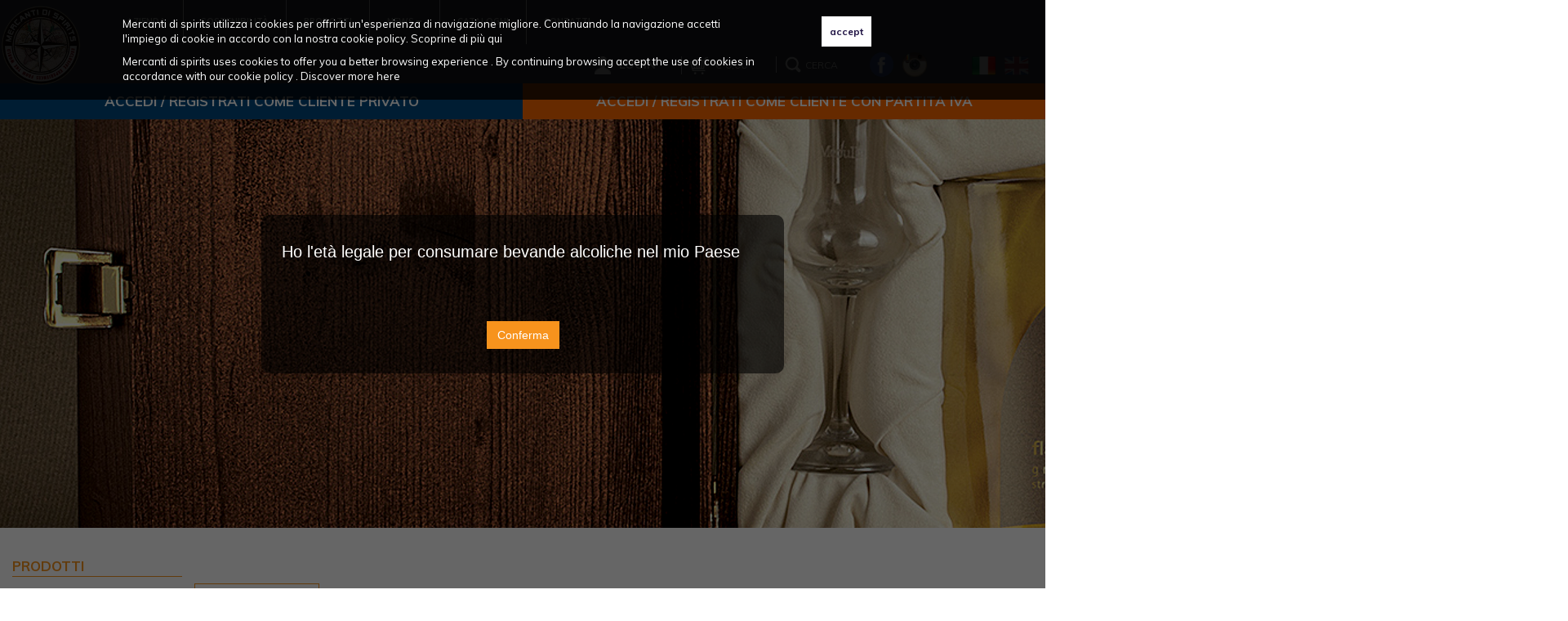

--- FILE ---
content_type: text/html; charset=utf-8
request_url: https://www.mercantidispirits.com/it/prodotto/liquori-italiani-5/cuor-di-55/cuor-di-cannella-liquore-grappa-e-cannella-astucciato-30-cl70-538.aspx
body_size: 23754
content:

<!DOCTYPE html PUBLIC "-//W3C//DTD XHTML 1.0 Transitional//EN" "//www.w3.org/TR/xhtml1/DTD/xhtml1-transitional.dtd">

<html xmlns="//www.w3.org/1999/xhtml">
<head><title>
	Cuor di.. Cuor di Cannella, Liquore Grappa e Cannella Astucciato 30° cl70 / Mercanti di Spirits
</title><meta name="viewport" content="width=device-width, initial-scale=1.0" /><meta id="ctl00_Description" http-equiv="DESCRIPTION" content="Cuor di.. Colore ambrato con l&#39;inconfondibile profumo di cannella.

Questo liquore combina sapientemente la grappa con la cannella, il suo gusto è fragrante e piacevolmente dolce con sentori speziati." /><meta id="ctl00_Keywords" http-equiv="KEYWORDS" content="Cuor di Cannella, Liquore Grappa e Cannella Astucciato 30° cl70" /><meta http-equiv="AUTHOR" content="Karmastudio.it" /><meta http-equiv="Content-Type" content="text/html; charset=utf-8" /><meta name="facebook-domain-verification" content="zqe4qa4tzog1pkm15p5kdoqow8g0f6" /><link rel="shortcut icon" href="../../../../favicon.png" />
<meta property="og:image"  id="fbImage" content="https://www.mercantidispirits.com/public/foto_prodotti/13113_Medulla-Cuor-di-Cannella.png"/> <meta property="og:type"  content="Article"/> <meta property="og:title"  id="fbTitle" content="Cuor di Cannella, Liquore Grappa e Cannella Astucciato 30° cl70"/> <meta property="og:description"  id="fbDescriptopn"  content="Colore ambrato con l&#39;inconfondibile profumo di cannella.

	Questo liquore combina sapientemente la grappa con la cannella, il suo gusto &egrave; fragrante e piacevolmente dolce con sentori speziati.

	Va bevuto freddo, anche con ghiaccio.

	&nbs"/> <meta property="og:site_name"  id="fbSiteName" content="www.mercantidispirits.com"/> <meta property="og:url"  content="https://www.mercantidispirits.com/it/prodotto/liquori-italiani-5/cuor-di-55/cuor-di-cannella-liquore-grappa-e-cannella-astucciato-30-cl70-538.aspx"/> <meta property="fb:app_id" content="196683014090429" /><meta property="og:image:width"  content="260"/> <meta property="og:image:height"  content="550"/> <script language="javascript" type="text/javascript" src="//code.jquery.com/jquery.js"></script><script language="javascript" type="text/javascript" src="https://www.mercantidispirits.com/js/funzioni.js?t=22012026234736"></script><script language="javascript" type="text/javascript" src="https://www.mercantidispirits.com/js/funzioni_specifiche.js?t=22012026234736"></script><script language="javascript" type="text/javascript" src="https://www.mercantidispirits.com/js/jquery.easing.1.3.js"></script><script language="javascript" type="text/javascript" src="https://www.mercantidispirits.com/jquery-ui-1.10.3/ui/jquery-ui.js"></script><script language="javascript" type="text/javascript" src="https://www.mercantidispirits.com/bootstrap/js/bootstrap.min.js"></script><script language="javascript" type="text/javascript" src="https://www.mercantidispirits.com/Jssor.Slider.FullPack/jssor.slider.min.js"></script><script language="javascript" type="text/javascript" src="https://www.mercantidispirits.com/js/viewportchecker.js"></script><script language="javascript" type="text/javascript" src="https://www.mercantidispirits.com/js/imagesloaded.pkgd.min.js"></script><script language="javascript" type="text/javascript" src="https://www.mercantidispirits.com/jquery-cookie-1.4.1/jquery.cookie.js"></script><link  href="//fonts.googleapis.com/css?family=Muli:400,400i,700" rel="stylesheet" type="text/css"><link href="https://www.mercantidispirits.com/bootstrap/css/custom-bootstrap.css" rel="stylesheet" type="text/css" /><link href="https://www.mercantidispirits.com/css/style.css?s=22012026234736" rel="stylesheet" type="text/css" /><link href="https://www.mercantidispirits.com/css/style-eshop.css?s=22012026234736" rel="stylesheet" type="text/css" /><link href="https://www.mercantidispirits.com/jquery-ui-1.10.3/themes/base/jquery-ui.css" rel="stylesheet" type="text/css" /><link rel="stylesheet" type="text/css" href="https://www.mercantidispirits.com/css/animate.css" /><link rel='apple-touch-icon' sizes='57x57' href="https://www.mercantidispirits.com/images/favicon/apple-icon-57x57.png?22012026234736" /><link rel='apple-touch-icon'  sizes='60x60' href="https://www.mercantidispirits.com/images/favicon/apple-icon-60x60.png?22012026234736" /><link rel='apple-touch-icon'  sizes='72x72' href="https://www.mercantidispirits.com/images/favicon/apple-icon-72x72.png?22012026234736" /><link rel='apple-touch-icon'  sizes='76x76' href="https://www.mercantidispirits.com/images/favicon/apple-icon-76x76.png?22012026234736" /><link rel='apple-touch-icon'  sizes='114x114' href="https://www.mercantidispirits.com/images/favicon/apple-icon-114x114.png?22012026234736" /><link rel='apple-touch-icon'  sizes='120x120' href="https://www.mercantidispirits.com/images/favicon/apple-icon-120x120.png?22012026234736" /><link rel='apple-touch-icon'  sizes='144x144' href="https://www.mercantidispirits.com/images/favicon/apple-icon-144x144.png?22012026234736" /><link rel='apple-touch-icon'  sizes='152x152' href="https://www.mercantidispirits.com/images/favicon/apple-icon-152x152.png?22012026234736" /><link rel='apple-touch-icon' sizes='180x180' href="https://www.mercantidispirits.com/images/favicon/apple-icon-180x180.png?22012026234736" /><link rel='icon' type='image/png' sizes='192x192' href="https://www.mercantidispirits.com/images/favicon/android-icon-192x192.png?22012026234736" /><link rel='shortcut icon' type='image/png' sizes='16x16' href="https://www.mercantidispirits.com/images/favicon/favicon-16x16.png?22012026234736" /><link rel='shortcut icon' type='image/png' sizes='32x32' href="https://www.mercantidispirits.com/images/favicon/favicon-32x32.png?22012026234736" /><link rel='shortcut icon' type='image/png' sizes='96x96' href="https://www.mercantidispirits.com/images/favicon/favicon-96x96.png?22012026234736" /><link rel='manifest'  href="https://www.mercantidispirits.com/images/favicon/manifest.json?22012026234736" /><meta name="msapplication-TileColor" content="#ffffff"><meta name="msapplication-TileImage" content="https://www.mercantidispirits.com/images/favicon/ms-icon-144x144.png?22012026234736" /><meta name="theme-color" content="#ffffff">
    <!--[if lt IE 9]>
       <script src="//css3-mediaqueries-js.googlecode.com/svn/trunk/css3-mediaqueries.js"></script>
    <![endif]-->
    

        <script language="javascript" type="text/javascript">

            function pageLoad() {

                Sys.WebForms.PageRequestManager.getInstance().add_beginRequest(beginRequest);
                Sys.WebForms.PageRequestManager.getInstance().add_endRequest(endRequest);

            }

            function beginRequest(sender, args) {
                var elementoChiamante = sender._postBackSettings.sourceElement.id; //Id lato client dell'elemento che ha chiamato il post back asincrono

                offuscaPagina(1);
                $('#loading').show();
            }

            function endRequest(sender, args) {

                var elementoChiamante = sender._postBackSettings.sourceElement.id; //Id lato client dell'elemento che ha chiamato il post back asincrono

                $('#loading').hide();
                offuscaPagina(2);

                /*
                $('#div-offusca-pagina').click(function () {
                    offuscaPagina(2);
                    closePopMessaggio_2();
                });
                */


            }
        
        

		
    </script>

</head>
<body class="">
    <div id="loading" style="background-image:url(https://www.mercantidispirits.com/images/sfondoAttesa_2.png); background-repeat:repeat;">
        <div id="image-loading">
          <img src="https://www.mercantidispirits.com/images/loading3.gif" alt="Loading..." />
        </div>
	    
    </div>

    <div class="offusca-pagina" ><!--style="background-image:url(https://www.mercantidispirits.com/images/sfondoAttesa_2.png?v=29032016123600); background-repeat:repeat;"-->
    </div>

    <form method="post" action="/it/prodotto/liquori-italiani-5/cuor-di-55/cuor-di-cannella-liquore-grappa-e-cannella-astucciato-30-cl70-538.aspx" id="aspnetForm" class="form-1">
<div class="aspNetHidden">
<input type="hidden" name="__EVENTTARGET" id="__EVENTTARGET" value="" />
<input type="hidden" name="__EVENTARGUMENT" id="__EVENTARGUMENT" value="" />
<input type="hidden" name="__GVIEWSTATE" id="__GVIEWSTATE" value="901009bc-e7b6-4ae0-85c0-cd6d99778863" />
<input type="hidden" name="__VIEWSTATE" id="__VIEWSTATE" value="" />
</div>

<script type="text/javascript">
//<![CDATA[
var theForm = document.forms['aspnetForm'];
function __doPostBack(eventTarget, eventArgument) {
    if (!theForm.onsubmit || (theForm.onsubmit() != false)) {
        theForm.__EVENTTARGET.value = eventTarget;
        theForm.__EVENTARGUMENT.value = eventArgument;
        theForm.submit();
    }
}
//]]>
</script>


<script src="/WebResource.axd?d=604ajutpyi3chO6L9rbV-qOc68xDfF7sygCT2vx89XpsJLqAI6UeHaQ_bTFMeEayUrYsZQzMRFaw3nLlzpoDLD1CtvPr9aVT1PQLjZt8LgI1&amp;t=638901608248157332" type="text/javascript"></script>


<script src="/ScriptResource.axd?d=NXNOqxSsTGoAJXT3wX1_7tonER3HSC4fRiUOykc2iVyBNgovL7J0JJL_wXx-MDdNJG9OLFZ0wIc-ogQxZlRprUvn7WlS9ZrsIgGUrgFIHEGHdXv-NieAasCguEQwtGhGV04btGWvOfiy-ca4QsMPweMSXpAy1Fyx7VEUAPLtsHo1&amp;t=5c0e0825" type="text/javascript"></script>
<script src="/ScriptResource.axd?d=d935z9fPFejZ3qzdQR0LMhxeDKs4YZii4CQjLAwzTIUB5h6wicrfLqC_f6HQMLU9CXOFjEQ1XyIW4otQWiWKF7GSpVkcsPLdwpHM02jUTbRg9Ndd-spTT4Qev6XtchfLctW8mFVaoJiDvvJsVHGIhUWZ5I-LdYMtwT1vJMnJDfPDajqBbtwAxICXSdG3-FR90&amp;t=5c0e0825" type="text/javascript"></script>
<div class="aspNetHidden">

	<input type="hidden" name="__EVENTVALIDATION" id="__EVENTVALIDATION" value="/wEdADKvVXD1oYELeveMr0vHCmYP30/+tF6erWxzIOBTIQdiTIZJAdG8ycTLzjVWmbL5vOeMbacpv4M5lMNoNaVGCrWkBjcMomscTDhv/LbxVVVGFanRM3iIkAiHgBOYUvMCGcbcPIJVZAzFjp4X+QB2Z9keSZAmyJYrNU1wxdNIyUh22XeIvtgiXC/aFtnxKT+hHB8woBYL4zBVgOOcxrq721iHy7cYKyubtFxhTzmN/bt39LLHj1AgY2+Wj39O39CsmzOOM3/iNj0ogPc5OKpZSufoNhSmkwM+M266XGzMAMj508+T4uB10lbBcQIBlObZY0+iJwFwivqllTwdSWu/gm4aUqncbIX1JJx9TmM54VVqZd6QR6D7ZvUXytuFu7TWHG+dTVA4OEDiZ9fWOCH0u1hsMm+zPnTMY0+pZ/+YSQQfJjbgo62liZ5lMxLrBv/KntqzMfYtFYujrNN3jR/6BN1l2RriZ1+DoptQS+Sz/XN7MFLpeZMdzvEL/AXGPZo5YlIrB/AmsWmUsg7NscIwrSFxurln8ZfZRx3AcQbJyFyYS78lEwp01NAlfaurLAnXRK2rm+P6ONkX4k8Zd8j2FJlED/D73bRu85vf08IVPbhaAwGpzyKMwVQcx26OMhtKfor0NxriIstuzO76hlchLpFgVRVt8oCg/fGiBK55n3+6ssJKFCqf6m1xXjjLXjI0/q+fik4yP03CgJiPKPjvD/[base64]/wuzf6LWv3dk+CcAu9EMgVMPDsa6BpVVBOQ8Mm6IP1FyrW+GXvPrqNhHlZvnvRQ5pRjQBI1RqMwoz/hYtqr57JZyXuZ1FrL6JtsHTNCd1CbK0WxLL+ZP/qk8v+a" />
</div>

       

    <script type="text/javascript">
//<![CDATA[
Sys.WebForms.PageRequestManager._initialize('ctl00$sm1', 'aspnetForm', ['tctl00$ucModuloNewsletterID$upPanelNewsletter',''], [], [], 90, 'ctl00');
//]]>
</script>

       
<div class="pop-ricerca-libera">
    <div class="wrapper-content">
        <div id="ctl00_ucPopRicercaLiberaID_pnlCorpo" class="corpo" onkeypress="javascript:return WebForm_FireDefaultButton(event, &#39;ctl00_ucPopRicercaLiberaID_btnCerca&#39;)">
	
            <div class="row noMarginLeft noMarginRight">
                <input name="ctl00$ucPopRicercaLiberaID$txt_search" type="text" id="ctl00_ucPopRicercaLiberaID_txt_search" class="txt_search" placeholder="Scrivi qui cosa cercare" autocomplete="off" />
            </div>
            <div class="row noMarginLeft noMarginRight divRiga-20 text-center">
                <a class="pulsante chiudi">chiudi</a>
                &nbsp;&nbsp;&nbsp;&nbsp;&nbsp;&nbsp;&nbsp;&nbsp;
                <a id="ctl00_ucPopRicercaLiberaID_btnCerca" class="pulsante btnCerca" href="javascript:__doPostBack(&#39;ctl00$ucPopRicercaLiberaID$btnCerca&#39;,&#39;&#39;)">cerca</a>
            </div>
            <div style="clear:both;"></div>
        
</div>
        <div style="clear:both;"></div>
    </div>
    <div style="clear:both;"></div>
</div>

       <div class="wrapper-cookie">
                <div class="content-cookie">
                    <div class="sx">
                        <div class="riga" style="margin-top:0px;">
                            <span>Mercanti di spirits utilizza i cookies per offrirti un'esperienza di navigazione migliore. Continuando la navigazione accetti l'impiego di cookie in accordo con la nostra cookie policy. Scoprine di più <a href='https://www.mercantidispirits.com/e-shop/cookie.aspx?id=13'>qui</a></span>
                         </div>
                         <div class="riga" >
                            <span>Mercanti di spirits uses cookies to offer you a better browsing experience . By continuing browsing accept the use of cookies in accordance with our cookie policy . Discover more <a href='https://www.mercantidispirits.com/e-shop/cookie.aspx?id=13' >here</a></span>
                         </div>
                    </div>
                    <div class="dx">
                        <input type="submit" name="ctl00$btnAccettaCookie" value="accept" id="ctl00_btnAccettaCookie" class="btn-accetta-cookie" />
                    </div>
                </div>
     </div>

       <div class="content-open-close-top">
        <a id="open-close-menu" class="aperto"><img src="https://www.mercantidispirits.com/images/chiudi-menu.png" /></a>
       </div>

        <div id="container-sito" class="container-fluid noPadding ">
                
                
        

                                            <div id="header" class="row noPadding noMargin" style="border:none 1px #ccc;">
                                                    

                                                    <div class="row noMargin content-top">
                                                            
                                                            <div class="container-fluid">
                                                                <div class="logo">
                                                                    <a id="ctl00_lnkLogo" href="https://www.mercantidispirits.com/it/"><img id="ctl00_imgLogo" class="img-responsive" src="../../../../images/Logo_Mercanti_di_Spirits.png" /></a>
                                                                    <div style="clear:both;"></div>
                                                                </div>
                                                                
                                                                
                                                                <div class="content-top-dx ">

                                                                <!--MENU-->
                                                                

       <div class="content-menu">
                <!-- Static navbar -->
                            <nav role="navigation" class="navbar navbar-default">
                                <div class="container-fluid container-fluid-menu" style="padding:0; ">
                                    <div class="navbar-header">
                                    <button type="button" class="navbar-toggle collapsed" data-toggle="collapse" data-target="#navbar" aria-expanded="false" aria-controls="navbar">
                                        <span class="sr-only">Toggle navigation</span>
                                        <span class="icon-bar"></span>
                                        <span class="icon-bar"></span>
                                        <span class="icon-bar"></span>
                                    </button>
                                    </div>
                                    <div id="navbar" class="navbar-collapse collapse" style="padding:0;">
                                    <ul class='nav navbar-nav'><li><a href='https://www.mercantidispirits.com/it/azienda' rel='loading'>Azienda</a></li><li><a href='https://www.mercantidispirits.com/it/sostenibilita' rel='loading'>Sostenibilità</a></li><li><a href='https://www.mercantidispirits.com/it/#categorie' >Prodotti</a></li><li class='dropdown'><a href='https://www.mercantidispirits.com/it/news' class='dropdown-toggle'  role='button' aria-haspopup='rue' aria-expanded='false' rel='loading'>News<b class='caret'></b></a><ul class='dropdown-menu'><li><a href='https://www.mercantidispirits.com/it/news' rel='loading'>Tutte le news</a></li><li><a href='https://www.mercantidispirits.com/it/news-prodotti' rel='loading'>Prodotti</a></li><li><a href='https://www.mercantidispirits.com/it/eventi' rel='loading'>Eventi</a></li></ul></li><li><a href='https://www.mercantidispirits.com/it/cataloghi' rel='loading'>Cataloghi</a></li><li><a href='https://www.mercantidispirits.com/it/contatti' rel='loading'>Contatti</a></li></ul>
                                    
                                    </div><!--/.nav-collapse -->
                                </div><!--/.container-fluid -->
                            </nav>
              <!-- /Static navbar -->
      </div>
      
       
     
       



                                                                <!--/MENU-->


                                                                  <div class="content-funzioni">

                                                                       <!--Area riservata-->
                                                                            <div class="content-area-riservata " >
                                                                                <div class="content-icon-login">
                                                                                    <img src="https://www.mercantidispirits.com/images/icon-login.png" />
                                                                                </div>

                                                                                <div id="ctl00_pnlLogin" class="col-lg-2 col-md-2 col-sm-2 col-xs-2 noMarginLeft noPaddingLeft pnl-login">
	
                                                                                    <a id="ctl00_lblLogin" href="https://www.mercantidispirits.com/it/login/btoc.aspx" style="font-weight:bold;">LOGIN</a>
                                                                                
</div>

                                                                                

                                                                                 <ul class="noMarginRight content-cambiolingua">
                                                                                    <li><a id="ctl00_lnkCart" class="aspNetDisabled lnkIconCart lnkGoToCart"><img id="ctl00_imgCart" src="../../../../images/cart-bianco.png" />&nbsp;&nbsp;<span id="ctl00_lblTotaleCarrello" class="aspNetDisabled num-prod-cart icon-info-cart lnkGoToCart">&euro;&nbsp;0,00</span></a></li>
                                                                                    <li class="wrapper-search-icon">
                                                                                        <a>
                                                                                        <div class="icona">
                                                                                            <img id="ctl00_imgSearch" class="img-responsive" src="../../../../images/search-icon.png?v=1" alt="Search" />
                                                                                        </div>
                                                                                        <div class="testo">
                                                                                            cerca
                                                                                        </div>
                                                                                        </a>
                                                                                    </li>
                                                                                </ul>

                                                                            </div>
                                                                            <!--/Area riservata-->


                                                                      <ul class="social">
                                                                        <li ><a href="https://www.facebook.com/MercantiDiSpirits" target="_blank"><img src="https://www.mercantidispirits.com/images/facebook-footer.png"  alt="Seguici su Facebook - Mercanti di Spirits" /></a></li>
                                                                        <li class="hidden"><a href="https://twitter.com/fivesenses_mavi" target="_blank"><img src="https://www.mercantidispirits.com/images/twitter-footer.png"  alt="Seguici su twitter - Mercanti di Spirits" /></a></li>
                                                                        <li ><a href="https://www.instagram.com/mercantidispirits/" target="_blank"><img src="https://www.mercantidispirits.com/images/circle-instagram-icon.png"  alt="Seguici su Instagram" /></a></li>
                                                                        <li class="hidden"><a href="https://www.linkedin.com/company/mavi-drink-srl" target="_blank"><img src="https://www.mercantidispirits.com/images/linkedin-footer.png"  alt="Seguici su Linkedin" /></a></li>
                                                                        <li class="hidden"><a href="https://www.youtube.com/channel/UCaNxo4YiIW4-Mo_hKeN5z4w" target="_blank"><img src="https://www.mercantidispirits.com/images/youtube-footer.png"  alt="Seguici su YouTube" /></a></li>
                                                                    </ul>

                                                                      <ul class="lingue">
                                                                            <li><a id="ctl00_lnkIta" href="https://www.mercantidispirits.com/cambiaLingua.aspx?lingua=ita&amp;lingua_attuale=ita"><img src="https://www.mercantidispirits.com/images/bandiera-italiana.png" alt="Italiano" /></a></li>
                                                                            <li><a id="ctl00_lnkEng" class="off" href="https://www.mercantidispirits.com/cambiaLingua.aspx?lingua=eng&amp;lingua_attuale=ita"><img src="https://www.mercantidispirits.com/images/bandiera-inglese.png" alt="Inglese" /></a></li>
                                                                       </ul>
                                                                  </div>

                                                                </div>
                                                            </div>

                                                            <!--
                                                            <div class="content-lingue">
                                                               
                                                                <div style="clear:both;"></div>
                                                            </div>
                                                            -->

                                                    </div>

                                                    <!--Link accessi aree riservate-->
                                                    <div id="ctl00_pnlAccessiAreeRiservate" class="row noMargin wrapper-link-accessi-area-riservata">
	
                                                        <div class="col-sm-6 col-xs-6 area-btoc">
                                                            <div class="col-sm-12 col-xs-12 text-center">
                                                                <a id="ctl00_lnkAccessoBtoC" href="https://www.mercantidispirits.com/it/login/btoc.aspx">Accedi / Registrati come cliente privato</a>
                                                            </div>
                                                        </div>
                                                        <div class="col-sm-6 col-xs-6 area-btob">
                                                            <div class="col-sm-12 col-xs-12 text-center">
                                                                <a id="ctl00_lnkAccessoBtoB" href="https://www.mercantidispirits.com/it/login/btob.aspx">Accedi / Registrati come cliente con partita iva</a>
                                                            </div>
                                                        </div>
                                                    
</div>  
                                                    <!--/Link accessi aree riservate-->

                                                    <div class="row noPadding noMargin striscia-arancio-top hidden">
                                                        <div class="container">
                                                            
                                                            <div class="wrapper-segnaposto">
                                                                        <div class="col-sm-12 noPaddingRight">
                                                                                
                                                                                    <ul id="segnaposto" class="col-sm-12 col-md-12 col-lg-12 noMargin noPadding">
                                                                                
                                                                                    <li><a id="ctl00_listaSegnaposto_ctl01_lnkSegnaposto" class="segnaposto-2">E-Shop</a></li>
                                                                                
                                                                                    <li><a id="ctl00_listaSegnaposto_ctl02_lnkSegnaposto" title="https://www.mercantidispirits.com/" class="segnaposto-2" href="https://www.mercantidispirits.com/">&nbsp;&nbsp;-&nbsp;&nbsp;prodotti</a></li>
                                                                                
                                                                                    <li><a id="ctl00_listaSegnaposto_ctl03_lnkSegnaposto" title="LIQUORI ITALIANI" class="segnaposto-2" href="https://www.mercantidispirits.com/it/prodotti/liquori-italiani-5.aspx?_action_filter=s&amp;_cosa=c">&nbsp;&nbsp;-&nbsp;&nbsp;LIQUORI ITALIANI</a></li>
                                                                                
                                                                                    <li><a id="ctl00_listaSegnaposto_ctl04_lnkSegnaposto" class="segnaposto-2" href="https://www.mercantidispirits.com/it/prodotti/liquori-italiani-5/cuor-di-55.aspx">&nbsp;&nbsp;-&nbsp;&nbsp;Cuor di..</a></li>
                                                                                
                                                                                    </ul>
                                                                                
                                                                        </div>
                                                            </div>
                                                            
                                                           
                                                           
                                                        </div>
                                                    </div>

                                                    

                                                    
                                                    
                                                    
                                                   


                                            
        
                                        

                                        <div class="clear-both"></div>
                                    </div>
                                        <!--/Header-->
                   
 
       

                                 <!--slider-->
                                
                                <div id="slider1_container" class="container-fluid noPadding noMargin" style=" position: relative; top: 0px; left: 0px; width: 1920px; height: 500px;">
               
                                                       <div id="slides" u="slides" style="cursor: move; position: absolute; width: 1920px; height: 500px;top:0px;left:0px;overflow:hidden;"> 
                                                                    
                                                                            <!-- Slide -->
                                                                                <div class="col-lg-12 col-sm-12 col-xs-12 noMargin noPadding" >
                                                            
                                                                                    <img id="ctl00_listaSlider_ctl00_imgFoto" class="img-responsive" u="image" src="https://www.mercantidispirits.com/public/banner/50_Grappa.jpg" />
                                                    
                                                                                    <!--
                                                                                    <div u="caption" t='caption_1_banner_1' style="position: absolute; top: 100px; left:500px; width: 500px; height: 29px; text-align:right; border:none 1px #000;">
                                                                                        <span class="testo-banner"></span>
                                                                                        <div style="clear:both;"></div>
                                                                                    </div>
                                                                                    <div u="caption" t='caption_2_banner_1' style="position: absolute; top: 270px; left: 700px; width: 500px; height: 104px; text-align:center;">
                                                                                        <span class="testo-banner"></span>
                                                                                    </div> 
                                                                                    -->
                                                                                </div> 
                                                                             <!-- /Slide -->
                                                                        
                                       
                
                                        
                
                                                     </div> 


                                                     <!--#region Arrow Navigator Skin Begin -->
                                                                <!-- Help: http://www.jssor.com/development/slider-with-arrow-navigator-jquery.html -->
                                                                <style>
                                                                    /* jssor slider arrow navigator skin 21 css */
                                                                    /*
                                                                    .jssora21l                  (normal)
                                                                    .jssora21r                  (normal)
                                                                    .jssora21l:hover            (normal mouseover)
                                                                    .jssora21r:hover            (normal mouseover)
                                                                    .jssora21l.jssora21ldn      (mousedown)
                                                                    .jssora21r.jssora21rdn      (mousedown)
                                                                    */
                                                                    .jssora21l, .jssora21r {
                                                                        display: block;
                                                                        position: absolute;
                                                                        /* size of arrow element */
                                                                        width: 55px;
                                                                        height: 55px;
                                                                        cursor: pointer;
                                                                        /*background: url(images/a21.png) center center no-repeat;*/
                                                                        overflow: hidden;
                                                                    }
                                                                    .jssora21l { background-position: -3px -33px; }
                                                                    .jssora21r { background-position: -63px -33px; }
                                                                    .jssora21l:hover { background-position: -123px -33px; }
                                                                    .jssora21r:hover { background-position: -183px -33px; }
                                                                    .jssora21l.jssora21ldn { background-position: -243px -33px; }
                                                                    .jssora21r.jssora21rdn { background-position: -303px -33px; }
                                                                </style>
                                                                <!-- Arrow Left -->
                                                                <span u="arrowleft" class="jssora21l muby-arrow" style="top: 123px; left: 8px;">
                                                                </span>
                                                                <!-- Arrow Right -->
                                                                <span u="arrowright" class="jssora21r muby-arrow" style="top: 123px; right: 8px;">
                                                                </span>
                                                    <!--#endregion Arrow Navigator Skin End -->

                                                    
                                    </div>

                                

                                <!--/slider-->



             <!--Video-->
            
            <!--/Video-->
                

              
                
               
                
                

    <!--wrapper-page-->
<div class="row noMarginLeft noMarginRight wrapper-page eshop-wrapper-page">
        
        <!--container-->
        <div class="container-fluid eshop-container">
              
               <div class="row noMargin wrapper-segnaposto">
                                <div class="col-lg-9">
                                        
                                            <ul id="segnaposto" class="col-sm-12 col-md-12 col-lg-12 noMargin noPadding">
                                        
                                            <li><a id="ctl00_ContentPlaceHolder1_listaSegnaposto_ctl01_lnkSegnaposto" class="segnaposto-2">E-Shop</a></li>
                                        
                                            <li><a id="ctl00_ContentPlaceHolder1_listaSegnaposto_ctl02_lnkSegnaposto" title="https://www.mercantidispirits.com/" class="segnaposto-2" href="https://www.mercantidispirits.com/">prodotti</a></li>
                                        
                                            <li><a id="ctl00_ContentPlaceHolder1_listaSegnaposto_ctl03_lnkSegnaposto" title="LIQUORI ITALIANI" class="segnaposto-2" href="https://www.mercantidispirits.com/it/prodotti/liquori-italiani-5.aspx?_action_filter=s&amp;_cosa=c">LIQUORI ITALIANI</a></li>
                                        
                                            <li><a id="ctl00_ContentPlaceHolder1_listaSegnaposto_ctl04_lnkSegnaposto" class="segnaposto-2" href="https://www.mercantidispirits.com/it/prodotti/cuor-di-55/liquori-italiani-5.aspx">&nbsp;-&nbsp;Cuor di..</a></li>
                                        
                                            </ul>
                                        
                                </div>

                                
                  </div>

              <div class="row divRiga-20"></div>

              <!--sidebar-->  
              
<div class="col-sm-2 col-xs-12 eshop-sidebar noPaddingLeft noPaddingRight">
        

        


        <div class="row noMargin content-btn-open-close-side-bar-category">
            <div class="col-sm-12 col-xs-12">
                <a id="ctl00_ContentPlaceHolder1_eshopSideBarID_btnCategorie" class="btn-categorie">Scopri tutti i prodotti</a>
            </div>

            
        </div>

        

        <div class="row noMarginLeft noMarginRight content-side-bar-category">
                   
                   
                    
  
                   <div class="row noMargin noPadding">
                        <div class="col-sm-12 col-xs-12 noMargin noPadding content-titoli-sezioni">
                            <span id="ctl00_ContentPlaceHolder1_eshopSideBarID_lblProdotti" class="titoli-sezioni">Prodotti</span>
                        </div>
                  </div>
      
                   <div class="row divRiga-10"></div>
                   <ul class="row noMarginLeft noMarginRight noPaddingLeft noPaddingRight lista-macro-categorie">
                        
                                <li class="col-sm-12 col-xs-12 noMarginLeft noMarginRight noPaddingLeft noPaddingRight">
                                    <a data-value='macrocategoria-8'   class="macrocategoria ">PREMIUM COLLECTION</a>
                                    <ul id='macrocategoria-8' class="row noMarginLeft noMarginRight noPaddingLeft noPaddingRight liste lista-categorie chiuso">
                                        
                                                <a id="ctl00_ContentPlaceHolder1_eshopSideBarID_listaMacroCategorie_ctl00_listaSCategorie_ctl00_lnkLink" rel="loading" href="javascript:__doPostBack(&#39;ctl00$ContentPlaceHolder1$eshopSideBarID$listaMacroCategorie$ctl00$listaSCategorie$ctl00$lnkLink&#39;,&#39;&#39;)">
                                                    <li class="col-sm-12 col-xs-12 noMarginLeft noMarginRight noPaddingLeft noPaddingRight ">
                                                       <span>Cognac & Brandy</span>
                                                    </li>
                                                </a>
                                            
                                                <a id="ctl00_ContentPlaceHolder1_eshopSideBarID_listaMacroCategorie_ctl00_listaSCategorie_ctl01_lnkLink" rel="loading" href="javascript:__doPostBack(&#39;ctl00$ContentPlaceHolder1$eshopSideBarID$listaMacroCategorie$ctl00$listaSCategorie$ctl01$lnkLink&#39;,&#39;&#39;)">
                                                    <li class="col-sm-12 col-xs-12 noMarginLeft noMarginRight noPaddingLeft noPaddingRight ">
                                                       <span>Cocktail Ready To Drink</span>
                                                    </li>
                                                </a>
                                            
                                                <a id="ctl00_ContentPlaceHolder1_eshopSideBarID_listaMacroCategorie_ctl00_listaSCategorie_ctl02_lnkLink" rel="loading" href="javascript:__doPostBack(&#39;ctl00$ContentPlaceHolder1$eshopSideBarID$listaMacroCategorie$ctl00$listaSCategorie$ctl02$lnkLink&#39;,&#39;&#39;)">
                                                    <li class="col-sm-12 col-xs-12 noMarginLeft noMarginRight noPaddingLeft noPaddingRight ">
                                                       <span>Cocktail Box 20 cl</span>
                                                    </li>
                                                </a>
                                            
                                                <a id="ctl00_ContentPlaceHolder1_eshopSideBarID_listaMacroCategorie_ctl00_listaSCategorie_ctl03_lnkLink" rel="loading" href="javascript:__doPostBack(&#39;ctl00$ContentPlaceHolder1$eshopSideBarID$listaMacroCategorie$ctl00$listaSCategorie$ctl03$lnkLink&#39;,&#39;&#39;)">
                                                    <li class="col-sm-12 col-xs-12 noMarginLeft noMarginRight noPaddingLeft noPaddingRight ">
                                                       <span>Cocktail Box 50 cl</span>
                                                    </li>
                                                </a>
                                            
                                                <a id="ctl00_ContentPlaceHolder1_eshopSideBarID_listaMacroCategorie_ctl00_listaSCategorie_ctl04_lnkLink" rel="loading" href="javascript:__doPostBack(&#39;ctl00$ContentPlaceHolder1$eshopSideBarID$listaMacroCategorie$ctl00$listaSCategorie$ctl04$lnkLink&#39;,&#39;&#39;)">
                                                    <li class="col-sm-12 col-xs-12 noMarginLeft noMarginRight noPaddingLeft noPaddingRight ">
                                                       <span>Gin</span>
                                                    </li>
                                                </a>
                                            
                                                <a id="ctl00_ContentPlaceHolder1_eshopSideBarID_listaMacroCategorie_ctl00_listaSCategorie_ctl05_lnkLink" rel="loading" href="javascript:__doPostBack(&#39;ctl00$ContentPlaceHolder1$eshopSideBarID$listaMacroCategorie$ctl00$listaSCategorie$ctl05$lnkLink&#39;,&#39;&#39;)">
                                                    <li class="col-sm-12 col-xs-12 noMarginLeft noMarginRight noPaddingLeft noPaddingRight ">
                                                       <span>Gin Box Corricella</span>
                                                    </li>
                                                </a>
                                            
                                                <a id="ctl00_ContentPlaceHolder1_eshopSideBarID_listaMacroCategorie_ctl00_listaSCategorie_ctl06_lnkLink" rel="loading" href="javascript:__doPostBack(&#39;ctl00$ContentPlaceHolder1$eshopSideBarID$listaMacroCategorie$ctl00$listaSCategorie$ctl06$lnkLink&#39;,&#39;&#39;)">
                                                    <li class="col-sm-12 col-xs-12 noMarginLeft noMarginRight noPaddingLeft noPaddingRight ">
                                                       <span>Liquori Italiani</span>
                                                    </li>
                                                </a>
                                            
                                                <a id="ctl00_ContentPlaceHolder1_eshopSideBarID_listaMacroCategorie_ctl00_listaSCategorie_ctl07_lnkLink" rel="loading" href="javascript:__doPostBack(&#39;ctl00$ContentPlaceHolder1$eshopSideBarID$listaMacroCategorie$ctl00$listaSCategorie$ctl07$lnkLink&#39;,&#39;&#39;)">
                                                    <li class="col-sm-12 col-xs-12 noMarginLeft noMarginRight noPaddingLeft noPaddingRight ">
                                                       <span>Rum</span>
                                                    </li>
                                                </a>
                                            
                                                <a id="ctl00_ContentPlaceHolder1_eshopSideBarID_listaMacroCategorie_ctl00_listaSCategorie_ctl08_lnkLink" rel="loading" href="javascript:__doPostBack(&#39;ctl00$ContentPlaceHolder1$eshopSideBarID$listaMacroCategorie$ctl00$listaSCategorie$ctl08$lnkLink&#39;,&#39;&#39;)">
                                                    <li class="col-sm-12 col-xs-12 noMarginLeft noMarginRight noPaddingLeft noPaddingRight ">
                                                       <span>Tequila & Mezcal</span>
                                                    </li>
                                                </a>
                                            
                                                <a id="ctl00_ContentPlaceHolder1_eshopSideBarID_listaMacroCategorie_ctl00_listaSCategorie_ctl09_lnkLink" rel="loading" href="javascript:__doPostBack(&#39;ctl00$ContentPlaceHolder1$eshopSideBarID$listaMacroCategorie$ctl00$listaSCategorie$ctl09$lnkLink&#39;,&#39;&#39;)">
                                                    <li class="col-sm-12 col-xs-12 noMarginLeft noMarginRight noPaddingLeft noPaddingRight ">
                                                       <span>Vodka</span>
                                                    </li>
                                                </a>
                                            
                                                <a id="ctl00_ContentPlaceHolder1_eshopSideBarID_listaMacroCategorie_ctl00_listaSCategorie_ctl10_lnkLink" rel="loading" href="javascript:__doPostBack(&#39;ctl00$ContentPlaceHolder1$eshopSideBarID$listaMacroCategorie$ctl00$listaSCategorie$ctl10$lnkLink&#39;,&#39;&#39;)">
                                                    <li class="col-sm-12 col-xs-12 noMarginLeft noMarginRight noPaddingLeft noPaddingRight ">
                                                       <span>Whisky</span>
                                                    </li>
                                                </a>
                                            
                                                <a id="ctl00_ContentPlaceHolder1_eshopSideBarID_listaMacroCategorie_ctl00_listaSCategorie_ctl11_lnkLink" rel="loading" href="javascript:__doPostBack(&#39;ctl00$ContentPlaceHolder1$eshopSideBarID$listaMacroCategorie$ctl00$listaSCategorie$ctl11$lnkLink&#39;,&#39;&#39;)">
                                                    <li class="col-sm-12 col-xs-12 noMarginLeft noMarginRight noPaddingLeft noPaddingRight ">
                                                       <span>Mignon e Tascabili</span>
                                                    </li>
                                                </a>
                                            
                                    </ul>
                                    
                                </li>
                            
                                <li class="col-sm-12 col-xs-12 noMarginLeft noMarginRight noPaddingLeft noPaddingRight">
                                    <a data-value='macrocategoria-3'   class="macrocategoria ">MIXOLOGY COLLECTION</a>
                                    <ul id='macrocategoria-3' class="row noMarginLeft noMarginRight noPaddingLeft noPaddingRight liste lista-categorie chiuso">
                                        
                                                <a id="ctl00_ContentPlaceHolder1_eshopSideBarID_listaMacroCategorie_ctl01_listaSCategorie_ctl00_lnkLink" rel="loading" href="javascript:__doPostBack(&#39;ctl00$ContentPlaceHolder1$eshopSideBarID$listaMacroCategorie$ctl01$listaSCategorie$ctl00$lnkLink&#39;,&#39;&#39;)">
                                                    <li class="col-sm-12 col-xs-12 noMarginLeft noMarginRight noPaddingLeft noPaddingRight ">
                                                       <span>Aperitivi & Liquori</span>
                                                    </li>
                                                </a>
                                            
                                                <a id="ctl00_ContentPlaceHolder1_eshopSideBarID_listaMacroCategorie_ctl01_listaSCategorie_ctl01_lnkLink" rel="loading" href="javascript:__doPostBack(&#39;ctl00$ContentPlaceHolder1$eshopSideBarID$listaMacroCategorie$ctl01$listaSCategorie$ctl01$lnkLink&#39;,&#39;&#39;)">
                                                    <li class="col-sm-12 col-xs-12 noMarginLeft noMarginRight noPaddingLeft noPaddingRight ">
                                                       <span>Assenzio</span>
                                                    </li>
                                                </a>
                                            
                                                <a id="ctl00_ContentPlaceHolder1_eshopSideBarID_listaMacroCategorie_ctl01_listaSCategorie_ctl02_lnkLink" rel="loading" href="javascript:__doPostBack(&#39;ctl00$ContentPlaceHolder1$eshopSideBarID$listaMacroCategorie$ctl01$listaSCategorie$ctl02$lnkLink&#39;,&#39;&#39;)">
                                                    <li class="col-sm-12 col-xs-12 noMarginLeft noMarginRight noPaddingLeft noPaddingRight ">
                                                       <span>Bourbon Whisky</span>
                                                    </li>
                                                </a>
                                            
                                                <a id="ctl00_ContentPlaceHolder1_eshopSideBarID_listaMacroCategorie_ctl01_listaSCategorie_ctl03_lnkLink" rel="loading" href="javascript:__doPostBack(&#39;ctl00$ContentPlaceHolder1$eshopSideBarID$listaMacroCategorie$ctl01$listaSCategorie$ctl03$lnkLink&#39;,&#39;&#39;)">
                                                    <li class="col-sm-12 col-xs-12 noMarginLeft noMarginRight noPaddingLeft noPaddingRight ">
                                                       <span>Gin</span>
                                                    </li>
                                                </a>
                                            
                                                <a id="ctl00_ContentPlaceHolder1_eshopSideBarID_listaMacroCategorie_ctl01_listaSCategorie_ctl04_lnkLink" rel="loading" href="javascript:__doPostBack(&#39;ctl00$ContentPlaceHolder1$eshopSideBarID$listaMacroCategorie$ctl01$listaSCategorie$ctl04$lnkLink&#39;,&#39;&#39;)">
                                                    <li class="col-sm-12 col-xs-12 noMarginLeft noMarginRight noPaddingLeft noPaddingRight ">
                                                       <span>Rum & Cachaca</span>
                                                    </li>
                                                </a>
                                            
                                                <a id="ctl00_ContentPlaceHolder1_eshopSideBarID_listaMacroCategorie_ctl01_listaSCategorie_ctl05_lnkLink" rel="loading" href="javascript:__doPostBack(&#39;ctl00$ContentPlaceHolder1$eshopSideBarID$listaMacroCategorie$ctl01$listaSCategorie$ctl05$lnkLink&#39;,&#39;&#39;)">
                                                    <li class="col-sm-12 col-xs-12 noMarginLeft noMarginRight noPaddingLeft noPaddingRight ">
                                                       <span>Tequila</span>
                                                    </li>
                                                </a>
                                            
                                                <a id="ctl00_ContentPlaceHolder1_eshopSideBarID_listaMacroCategorie_ctl01_listaSCategorie_ctl06_lnkLink" rel="loading" href="javascript:__doPostBack(&#39;ctl00$ContentPlaceHolder1$eshopSideBarID$listaMacroCategorie$ctl01$listaSCategorie$ctl06$lnkLink&#39;,&#39;&#39;)">
                                                    <li class="col-sm-12 col-xs-12 noMarginLeft noMarginRight noPaddingLeft noPaddingRight ">
                                                       <span>Triple Sec & Cocktail Bar</span>
                                                    </li>
                                                </a>
                                            
                                                <a id="ctl00_ContentPlaceHolder1_eshopSideBarID_listaMacroCategorie_ctl01_listaSCategorie_ctl07_lnkLink" rel="loading" href="javascript:__doPostBack(&#39;ctl00$ContentPlaceHolder1$eshopSideBarID$listaMacroCategorie$ctl01$listaSCategorie$ctl07$lnkLink&#39;,&#39;&#39;)">
                                                    <li class="col-sm-12 col-xs-12 noMarginLeft noMarginRight noPaddingLeft noPaddingRight ">
                                                       <span>Vodka & Aromatizzate</span>
                                                    </li>
                                                </a>
                                            
                                                <a id="ctl00_ContentPlaceHolder1_eshopSideBarID_listaMacroCategorie_ctl01_listaSCategorie_ctl08_lnkLink" rel="loading" href="javascript:__doPostBack(&#39;ctl00$ContentPlaceHolder1$eshopSideBarID$listaMacroCategorie$ctl01$listaSCategorie$ctl08$lnkLink&#39;,&#39;&#39;)">
                                                    <li class="col-sm-12 col-xs-12 noMarginLeft noMarginRight noPaddingLeft noPaddingRight ">
                                                       <span>Soft Drink</span>
                                                    </li>
                                                </a>
                                            
                                                <a id="ctl00_ContentPlaceHolder1_eshopSideBarID_listaMacroCategorie_ctl01_listaSCategorie_ctl09_lnkLink" rel="loading" href="javascript:__doPostBack(&#39;ctl00$ContentPlaceHolder1$eshopSideBarID$listaMacroCategorie$ctl01$listaSCategorie$ctl09$lnkLink&#39;,&#39;&#39;)">
                                                    <li class="col-sm-12 col-xs-12 noMarginLeft noMarginRight noPaddingLeft noPaddingRight ">
                                                       <span>Polpe Frutta</span>
                                                    </li>
                                                </a>
                                            
                                                <a id="ctl00_ContentPlaceHolder1_eshopSideBarID_listaMacroCategorie_ctl01_listaSCategorie_ctl10_lnkLink" rel="loading" href="javascript:__doPostBack(&#39;ctl00$ContentPlaceHolder1$eshopSideBarID$listaMacroCategorie$ctl01$listaSCategorie$ctl10$lnkLink&#39;,&#39;&#39;)">
                                                    <li class="col-sm-12 col-xs-12 noMarginLeft noMarginRight noPaddingLeft noPaddingRight ">
                                                       <span>Sciroppi e Pre-Mix</span>
                                                    </li>
                                                </a>
                                            
                                                <a id="ctl00_ContentPlaceHolder1_eshopSideBarID_listaMacroCategorie_ctl01_listaSCategorie_ctl11_lnkLink" rel="loading" href="javascript:__doPostBack(&#39;ctl00$ContentPlaceHolder1$eshopSideBarID$listaMacroCategorie$ctl01$listaSCategorie$ctl11$lnkLink&#39;,&#39;&#39;)">
                                                    <li class="col-sm-12 col-xs-12 noMarginLeft noMarginRight noPaddingLeft noPaddingRight ">
                                                       <span>Mignon</span>
                                                    </li>
                                                </a>
                                            
                                    </ul>
                                    
                                </li>
                            
                                <li class="col-sm-12 col-xs-12 noMarginLeft noMarginRight noPaddingLeft noPaddingRight">
                                    <a data-value='macrocategoria-5'   class="macrocategoria ">LIQUORI ITALIANI</a>
                                    <ul id='macrocategoria-5' class="row noMarginLeft noMarginRight noPaddingLeft noPaddingRight liste lista-categorie ">
                                        
                                                <a id="ctl00_ContentPlaceHolder1_eshopSideBarID_listaMacroCategorie_ctl02_listaSCategorie_ctl00_lnkLink" rel="loading" href="javascript:__doPostBack(&#39;ctl00$ContentPlaceHolder1$eshopSideBarID$listaMacroCategorie$ctl02$listaSCategorie$ctl00$lnkLink&#39;,&#39;&#39;)">
                                                    <li class="col-sm-12 col-xs-12 noMarginLeft noMarginRight noPaddingLeft noPaddingRight ">
                                                       <span>Confezioni Regalo</span>
                                                    </li>
                                                </a>
                                            
                                                <a id="ctl00_ContentPlaceHolder1_eshopSideBarID_listaMacroCategorie_ctl02_listaSCategorie_ctl01_lnkLink" rel="loading" href="javascript:__doPostBack(&#39;ctl00$ContentPlaceHolder1$eshopSideBarID$listaMacroCategorie$ctl02$listaSCategorie$ctl01$lnkLink&#39;,&#39;&#39;)">
                                                    <li class="col-sm-12 col-xs-12 noMarginLeft noMarginRight noPaddingLeft noPaddingRight on">
                                                       <span>Cuor di..</span>
                                                    </li>
                                                </a>
                                            
                                                <a id="ctl00_ContentPlaceHolder1_eshopSideBarID_listaMacroCategorie_ctl02_listaSCategorie_ctl02_lnkLink" rel="loading" href="javascript:__doPostBack(&#39;ctl00$ContentPlaceHolder1$eshopSideBarID$listaMacroCategorie$ctl02$listaSCategorie$ctl02$lnkLink&#39;,&#39;&#39;)">
                                                    <li class="col-sm-12 col-xs-12 noMarginLeft noMarginRight noPaddingLeft noPaddingRight ">
                                                       <span>Grappa</span>
                                                    </li>
                                                </a>
                                            
                                                <a id="ctl00_ContentPlaceHolder1_eshopSideBarID_listaMacroCategorie_ctl02_listaSCategorie_ctl03_lnkLink" rel="loading" href="javascript:__doPostBack(&#39;ctl00$ContentPlaceHolder1$eshopSideBarID$listaMacroCategorie$ctl02$listaSCategorie$ctl03$lnkLink&#39;,&#39;&#39;)">
                                                    <li class="col-sm-12 col-xs-12 noMarginLeft noMarginRight noPaddingLeft noPaddingRight ">
                                                       <span>Le Cremose</span>
                                                    </li>
                                                </a>
                                            
                                                <a id="ctl00_ContentPlaceHolder1_eshopSideBarID_listaMacroCategorie_ctl02_listaSCategorie_ctl04_lnkLink" rel="loading" href="javascript:__doPostBack(&#39;ctl00$ContentPlaceHolder1$eshopSideBarID$listaMacroCategorie$ctl02$listaSCategorie$ctl04$lnkLink&#39;,&#39;&#39;)">
                                                    <li class="col-sm-12 col-xs-12 noMarginLeft noMarginRight noPaddingLeft noPaddingRight ">
                                                       <span>Liquori Tipici</span>
                                                    </li>
                                                </a>
                                            
                                    </ul>
                                    
                                </li>
                            
                                <li class="col-sm-12 col-xs-12 noMarginLeft noMarginRight noPaddingLeft noPaddingRight">
                                    <a data-value='macrocategoria-11'   class="macrocategoria ">MATERIALI DI SERVIZIO</a>
                                    <ul id='macrocategoria-11' class="row noMarginLeft noMarginRight noPaddingLeft noPaddingRight liste lista-categorie chiuso">
                                        
                                                <a id="ctl00_ContentPlaceHolder1_eshopSideBarID_listaMacroCategorie_ctl03_listaSCategorie_ctl00_lnkLink" rel="loading" href="javascript:__doPostBack(&#39;ctl00$ContentPlaceHolder1$eshopSideBarID$listaMacroCategorie$ctl03$listaSCategorie$ctl00$lnkLink&#39;,&#39;&#39;)">
                                                    <li class="col-sm-12 col-xs-12 noMarginLeft noMarginRight noPaddingLeft noPaddingRight ">
                                                       <span>ACCIAIO</span>
                                                    </li>
                                                </a>
                                            
                                                <a id="ctl00_ContentPlaceHolder1_eshopSideBarID_listaMacroCategorie_ctl03_listaSCategorie_ctl01_lnkLink" rel="loading" href="javascript:__doPostBack(&#39;ctl00$ContentPlaceHolder1$eshopSideBarID$listaMacroCategorie$ctl03$listaSCategorie$ctl01$lnkLink&#39;,&#39;&#39;)">
                                                    <li class="col-sm-12 col-xs-12 noMarginLeft noMarginRight noPaddingLeft noPaddingRight ">
                                                       <span>VETRO</span>
                                                    </li>
                                                </a>
                                            
                                                <a id="ctl00_ContentPlaceHolder1_eshopSideBarID_listaMacroCategorie_ctl03_listaSCategorie_ctl02_lnkLink" rel="loading" href="javascript:__doPostBack(&#39;ctl00$ContentPlaceHolder1$eshopSideBarID$listaMacroCategorie$ctl03$listaSCategorie$ctl02$lnkLink&#39;,&#39;&#39;)">
                                                    <li class="col-sm-12 col-xs-12 noMarginLeft noMarginRight noPaddingLeft noPaddingRight ">
                                                       <span>ALTRI</span>
                                                    </li>
                                                </a>
                                            
                                    </ul>
                                    
                                </li>
                            
                    </ul>

                    
      
                    <!--
                      <div class="row divRiga-20">&nbsp;</div>
      
                      <div class="row noMargin noPadding">
                            <div class="col-sm-12 col-xs-12 noMargin noPadding">
                                <span id="ctl00_ContentPlaceHolder1_eshopSideBarID_lblMarchi" class="titoli-sezioni">Brand  ></span>
                            </div>
                      </div>
      
                      <div class="row divRiga-10"></div>

                      <ul class="row noMarginLeft noMarginRight noPaddingLeft noPaddingRight liste lista-brand">
                            
            
                      </ul> 
      
      
                      <div class="row divRiga-20">&nbsp;</div>
      

                     
      
                    <div class="row divRiga-20"></div>         
              
                
                   <div id="ctl00_ContentPlaceHolder1_eshopSideBarID_pnlPrezzoCerca" class="row noMargin">
	
                            
                            <div class="row noMargin noPadding">
                                <div class="col-sm-12 col-xs-12 noMargin noPadding">
                                    <span id="ctl00_ContentPlaceHolder1_eshopSideBarID_lblEtichettaPrezzoCerca" class="titoli-sezioni">Prezzo</span>
                                </div>
                          </div>
                          <div class="row divRiga-10"></div>

                           

                            <div class="row noMargin"> 
                                <div id="slider-range" class="col-sm-12 col-xs-12 noPadding noMargin"></div>
                            </div>
                            <div class="row divRiga-10"></div>
                             <div class="row noMargin">   
                                <div class="col-sm-12 col-xs-12 noPadding noMargin">
                                    <label for="amount" class="sottotitolo">Range: </label>
                                    <input name="ctl00$ContentPlaceHolder1$eshopSideBarID$prezzoCerca" type="text" id="ctl00_ContentPlaceHolder1_eshopSideBarID_prezzoCerca" class="prezzoCerca" style="border:0; color:#f6931f; font-weight:bold; font-family:'Raleway', sans-serif;" />
                
                                </div>
                            </div>
                           <div class="row divRiga-10"></div>
                           <div class="row noMargin">
                               <input name="ctl00$ContentPlaceHolder1$eshopSideBarID$txt_debug" type="text" id="ctl00_ContentPlaceHolder1_eshopSideBarID_txt_debug" class="txt_debug" style="display:none;" />
                           </div>
                   
</div>
                   -->

                   <script language="javascript" type="text/javascript">
                       $(function () {

                           var prezzo_da = $('.txt_prezzoDa').val();
                           var prezzo_a = $('.txt_prezzoA').val();

                           if (prezzo_da == "")
                               prezzo_da = "0";

                           if (prezzo_a == "")
                               prezzo_a = "2000";


                           $("#slider-range").slider({
                               range: true,
                               min: 0,
                               max: 2000,
                               values: [prezzo_da, prezzo_a],
                               step: 25,
                               slide: function (event, ui) {
                                   $(".prezzoCerca").val("€" + ui.values[0] + " - €" + ui.values[1]);
                               },
                               change: function (event, ui) {
                                   var prezzo_da = ui.values[0];
                                   var prezzo_a = ui.values[1];
                                   var url = window.location.pathname;

                                   if (url.endsWith('/e-shop/')) {
                                       url = 'https://www.mercantidispirits.com/prodotti.aspx';
                                   }

                                   if (url.endsWith('.aspx') || url.endsWith('/') || url.endsWith('.it')) {
                                       url += "?";
                                   }
                                   else {
                                       url += "&";
                                   }

                                   url += "prezzo_da=" + prezzo_da + "&prezzo_a=" + prezzo_a

                                   if ($('.txt_idTaglia').val() != "")
                                       url += "&taglia=" + $('.txt_idTaglia').val();

                                   $('#loading').show();

                                   location.href = url;

                                   // alert(window.location.pathname);

                               }
                           });

                           $(".prezzoCerca").val("€" + $("#slider-range").slider("values", 0) + " - €" + $("#slider-range").slider("values", 1));

                       });
                    </script>


      </div>

      <div class="row divRiga-40"></div>


</div>
<!--/eshop-sidebar-->



<input name="ctl00$ContentPlaceHolder1$eshopSideBarID$txt_idCategoria" type="text" value="5" id="ctl00_ContentPlaceHolder1_eshopSideBarID_txt_idCategoria" class="txt_idCategoria" style="display:none;" />
<input name="ctl00$ContentPlaceHolder1$eshopSideBarID$txt_idSCategoria" type="text" value="55" id="ctl00_ContentPlaceHolder1_eshopSideBarID_txt_idSCategoria" class="txt_idSCategoria" style="display:none;" />
<input name="ctl00$ContentPlaceHolder1$eshopSideBarID$txt_idMarchio" type="text" value="-1" id="ctl00_ContentPlaceHolder1_eshopSideBarID_txt_idMarchio" class="txt_idMarchio" style="display:none;" />
<input name="ctl00$ContentPlaceHolder1$eshopSideBarID$txt_idTaglia" type="text" id="ctl00_ContentPlaceHolder1_eshopSideBarID_txt_idTaglia" class="txt_idTaglia" style="display:none;" />
<input name="ctl00$ContentPlaceHolder1$eshopSideBarID$txt_prezzoDa" type="text" id="ctl00_ContentPlaceHolder1_eshopSideBarID_txt_prezzoDa" class="txt_prezzoDa" style="display:none;" />
<input name="ctl00$ContentPlaceHolder1$eshopSideBarID$txt_prezzoA" type="text" id="ctl00_ContentPlaceHolder1_eshopSideBarID_txt_prezzoA" class="txt_prezzoA" style="display:none;" />

<script  language="javascript" type="text/javascript">
    $(document).ready(function () {

        $('.content-btn-open-close-side-bar-category').click(function () {
            openCloseSideBar();
        });



    });


    function openCloseSideBar() {

        if ($('.content-side-bar-category').hasClass('aperto')) {
            $('.content-side-bar-category').removeClass('aperto');
            $('.content-side-bar-category').stop().slideUp(1200);
        }
        else {

            $('.content-side-bar-category').addClass('aperto');
            $('.content-side-bar-category').stop().slideDown(1200);
        }
    }



    /*GESTIONE SCROLL MENU LATERALE*/
    $(document).ready(function () {

        calcolaAltezzaSideBar();

    });

    var altezzaSideBar = 0;
    var altezzaWindow = 0;
    var diff_altezzaSideBar_altezzaWindow = 0;

    function calcolaAltezzaSideBar() {
        altezzaWindow = parseInt($(window).height());
        altezzaSideBar = parseInt($('.eshop-sidebar').css('height'));


        if (altezzaWindow < altezzaSideBar) {
            diff_altezzaSideBar_altezzaWindow = altezzaSideBar - altezzaWindow;
            diff_altezzaSideBar_altezzaWindow += 450;
        }

    }


    $(window).scroll(function () {
        /*
        if (parseInt($(document).width()) < 800)
            return;

        if (parseInt($(document).scrollTop()) > (diff_altezzaSideBar_altezzaWindow)) {
            $('.eshop-sidebar').css('top', (parseInt($(document).scrollTop()) - diff_altezzaSideBar_altezzaWindow));
        }
        else {
            $('.eshop-sidebar').css('top', 0);
        }
        */
    });

    /*FINE GESTIONE SCROLL MENU LATERALE*/

</script>
              <!--sidebar--> 
              
             <!--eshop-page-content-->
              <div class="col-sm-10 col-xs-12  eshop-page-content eshop-scheda-prodotto">
                    
                    <!--
                    <div class="row noMargin noPadding">
                        <div  class="col-sm-12 col-xs-12 noMargin noPadding">
                            <span id="ctl00_ContentPlaceHolder1_lblTitoloPagina" class="titolo-pagina"></span><br />
                            <span id="ctl00_ContentPlaceHolder1_lblSottoTitoloPagina" class="sotto-titolo-pagina">L'abbigliamento uomo, trendy</span>
                        </div>
                    </div>
                    -->
                    <div class="row divRiga-30 noMarginLeft noPaddingLeft">
                        <a id="ctl00_ContentPlaceHolder1_lnkIndietro" class="btn-indietro" rel="loading" href="../../../../">&lt;&nbsp;&nbsp;Torna ai prodotti</a>
                    </div>

                    <div class="row divRiga-30 noMarginLeft noPaddingLeft"></div>


                    <!--Foto e dati di vendita-->
                    <div class="row noMarginLeft noPaddingLeft ">
                    
                        <!--FOTO-->

                        <div class="col-lg-2 col-md-2 col-sm-5 col-xs-12 noMargin noPadding">
                               <div class="row noMargin noPadding">
                                    <div class="col-sm-9 col-xs-12 noMarginLeft noPaddingLeft content-foto">
                                        <a id="ctl00_ContentPlaceHolder1_lnkFoto" title="Cuor di Cannella, Liquore Grappa e Cannella Astucciato 30° cl70" rel="fotoBig" href="https://www.mercantidispirits.com/public/foto_prodotti/13113_Medulla-Cuor-di-Cannella.png"><img id="ctl00_ContentPlaceHolder1_imgFoto" title="Cuor di Cannella, Liquore Grappa e Cannella Astucciato 30° cl70" class="img-responsive" src="https://www.mercantidispirits.com/public/foto_prodotti/13113_Medulla-Cuor-di-Cannella.png" alt="Cuor di Cannella, Liquore Grappa e Cannella Astucciato 30° cl70" /></a>
                                    </div>
                               </div>
                               <div class="row divRiga-10 noMarginLeft noPaddingLeft"></div>
                               
                               <!--Altre foto-->
                               <div class="row noMargin noPadding">
                                    <ul class="col-sm-12 col-xs-12 noMargin noPadding altre-foto">
                                        
                                                <li>
                                                    <a id="ctl00_ContentPlaceHolder1_listaFotoGallery_ctl00_lnkFoto" title="Cuor di Cannella, Liquore Grappa e Cannella Astucciato 30° cl70 - foto 1" rel="fotoBig" href="https://www.mercantidispirits.com/public/foto_prodotti/13202_Medulla-astuccio-cuor-di-laterale.png"><img id="ctl00_ContentPlaceHolder1_listaFotoGallery_ctl00_imgFoto" class="img-responsive" src="https://www.mercantidispirits.com/public/foto_prodotti/13202_Medulla-astuccio-cuor-di-laterale.png" alt="Cuor di Cannella, Liquore Grappa e Cannella Astucciato 30° cl70 - foto 1" /></a>
                                                </li>
                                            
                                                <li>
                                                    <a id="ctl00_ContentPlaceHolder1_listaFotoGallery_ctl01_lnkFoto" title="Cuor di Cannella, Liquore Grappa e Cannella Astucciato 30° cl70 - foto 2" rel="fotoBig" href="https://www.mercantidispirits.com/public/foto_prodotti/13203_Medulla-astuccio-Cuor-di.png"><img id="ctl00_ContentPlaceHolder1_listaFotoGallery_ctl01_imgFoto" class="img-responsive" src="https://www.mercantidispirits.com/public/foto_prodotti/13203_Medulla-astuccio-Cuor-di.png" alt="Cuor di Cannella, Liquore Grappa e Cannella Astucciato 30° cl70 - foto 2" /></a>
                                                </li>
                                            
                                    </ul>
                               </div>
                               <!--/Altre foto-->

                                <div class="row noMarginLeft noMarginRight divRiga-30"></div>

                                <div class="row noMargin">
                                    <ul class="col-lg-12 col-md-12 col-sm-12 col-xs-12 noPaddingLeft  social-share">
                                        <li class=""><a id="ctl00_ContentPlaceHolder1_lnkFacebook" onclick="return openPop(&#39;http://www.facebook.com/sharer.php?u=https%3a%2f%2fwww.mercantidispirits.com%2fit%2fprodotto%2fliquori-italiani-5%2fcuor-di-55%2fcuor-di-cannella-liquore-grappa-e-cannella-astucciato-30-cl70-538.aspx&amp;amp;t=Cuor+di+Cannella%2c+Liquore+Grappa+e+Cannella+Astucciato+30%c2%b0+cl70&#39;,&#39;shareFacebook&#39;,500,300);"><img class="img-responsive" src="https://www.mercantidispirits.com/images/facebook-2.png" alt="Facebook" /></a></li>
                                        <li class=""><a id="ctl00_ContentPlaceHolder1_lnkTwitter" onclick="return openPop(&#39;https://twitter.com/share?url=https%3a%2f%2fwww.mercantidispirits.com%2fit%2fprodotto%2fliquori-italiani-5%2fcuor-di-55%2fcuor-di-cannella-liquore-grappa-e-cannella-astucciato-30-cl70-538.aspx&amp;amp;text=Cuor di Cannella, Liquore Grappa e Cannella Astucciato 30° cl70&#39;,&#39;shareTwitter&#39;,500,300);"><img class="img-responsive" src="https://www.mercantidispirits.com/images/twitter.png" alt="Twitter" /></a></li>
                                        <li class=""><a id="ctl00_ContentPlaceHolder1_lnkPinterest" href="http://pinterest.com/pin/create/button/?url=https%3a%2f%2fwww.mercantidispirits.com%2fit%2fprodotto%2fliquori-italiani-5%2fcuor-di-55%2fcuor-di-cannella-liquore-grappa-e-cannella-astucciato-30-cl70-538.aspx&amp;amp;media=https://www.mercantidispirits.com/public/foto_prodotti/13113_Medulla-Cuor-di-Cannella.png&amp;amp;description=Cuor+di+Cannella%2c+Liquore+Grappa+e+Cannella+Astucciato+30%c2%b0+cl70" target="_blank"><img class="img-responsive" src="https://www.mercantidispirits.com/images/pinterest.png"  alt="Pinterest" /></a></li>
                           
                                    </ul>
                                </div> 
                        </div>

                        <!--/FOTO-->


                        <!--Altri dati di vendita-->
                        <div class="col-lg-10 col-md-10 col-sm-6 col-xs-12 col-lg-offset-0 col-md-offset-0 col-sm-offset-0 col-xs-offset-0 wrapper-altri-dati">
                            <div class="row noMargin noPadding">
                                <h1 class="col-sm-12 col-xs-12 noMarginLeft noMarginRight noPaddingTop noPaddingBottom alignLeft">
                                    <span id="ctl00_ContentPlaceHolder1_lblMarchio" class="titolo">Cuor di..</span>
                                </h1>
                            </div>

                            
                           
                            <div class="row noMargin noPadding divRiga-20">
                                <h2 class="col-sm-12 col-xs-12 noMargin noPaddingTop noPaddingBottom alignLeft">
                                    <span id="ctl00_ContentPlaceHolder1_lblNome" class="sottotitolo">Cuor di Cannella, Liquore Grappa e Cannella Astucciato 30° cl70</span>
                                </h2>
                            </div>

                            

                            <div class="row noMarginLeft noMarginRight divRiga-20 line-bianca"></div>
                            <div class="row noMarginLeft noMarginRight divRiga-20"></div>

                            <div id="ctl00_ContentPlaceHolder1_pnlSelectTaglia" class="row noMargin noPadding" style="display:none;">
	
                                 <div class="row noMargin noPadding">
                                        <div class="col-sm-5 col-xs-12 col-sm-offset-1 col-xs-offset-0  noPaddingTop noPaddingBottom alignCenter">
                                            <span id="ctl00_ContentPlaceHolder1_lblSelezionaTaglia" class="etichetteCampi">Seleziona la taglia</span>
                                        </div>
                                        <div class="col-sm-3 col-xs-12">
                                           <select name="ctl00$ContentPlaceHolder1$taglia" id="ctl00_ContentPlaceHolder1_taglia" class="form-control taglia">

	</select>
                                        </div>
                                    </div>

                                    


                                    <div class="row noMarginLeft noMarginRight divRiga-20 line"></div>
                                    <div class="row noMarginLeft noMarginRight divRiga-20"></div>
                            
</div>
                           

                            <div class="row noMargin noPadding ">
                                
                                <div class="col-sm-12 col-xs-12">
                                
                                        <div id="ctl00_ContentPlaceHolder1_pnlPrezzo" class="content-prezzo" style="text-align:left;">
	
                                            <span id="ctl00_ContentPlaceHolder1_lblPrezzo"><span class='lbl-prezzo'>&euro;&nbsp;15,99</span></span>
                                        
</div>

                                         <div id="ctl00_ContentPlaceHolder1_pnlDisponibile" class="pnl-btn-acquista ">
	
                                            
                                             <div id="ctl00_ContentPlaceHolder1_pnlQuantita" class="content-quantita ">
		
                                  
                                                    <div class="input-group">
                                                      <span class="input-group-btn">
                                                          <button type="button" class="btn btn-danger btn-number" disabled="disabled" data-type="minus" data-field="quant[1]">
                                                              <span class="glyphicon glyphicon-minus"></span>
                                                          </button>
                                                      </span>
                                                      <input type="text" name="quant[1]" class="form-control input-number txt_quantita" value="1" min="1" max="1000">
                                                      <span class="input-group-btn">
                                                          <button type="button" class="btn btn-danger btn-number" data-type="plus" data-field="quant[1]">
                                                              <span class="glyphicon glyphicon-plus"></span>
                                                          </button>
                                                      </span>
                                                  </div>
                                  
                                            
	</div>
                                             
                                             <div class="content-btn-acquista ">
                                               <div class="col-lg-9 col-md-9 col-sm-9 col-xs-7 noMargin noPadding">
                                                    <a id="ctl00_ContentPlaceHolder1_lnkAcquista" class="testo-add-cart lnkAcquista">Acquista</a>
                                                    
                                               </div>

                                               <div class="col-lg-2 col-md-3 col-sm-3 col-xs-5 noMargin noPadding content-icon">
                                                    <a id="ctl00_ContentPlaceHolder1_lnkAcquista2" class="lnkAcquista"><img id="ctl00_ContentPlaceHolder1_imgIconAcquista" class="img-responsive" src="../../../../images/cart-arancio_41_41.png" /></a>
                                               </div>

                                            </div>


                                        
</div>

                                        

                                </div>

                            </div>

                            <div class="row noMarginLeft noMarginRight divRiga-10" style="display:none;"></div>

                            <div class="row noMargin noPadding" style="display:none;">
                                <div class="col-sm-12 col-xs-12 noMargin noPaddingTop noPaddingBottom alignCenter">
                                    <span id="ctl00_ContentPlaceHolder1_lblSconto" style="font-weight:bold;"></span>
                                </div>
                            </div>

                            <div class="row noMarginLeft noMarginRight divRiga-20 line-bianca"></div>
                            
                            

                            

                            

                            <!--Descrizione articolo-->
                            <div class="row noMarginLeft noMarginRight divRiga-20"></div>
                           <div class="row noMarginLeft noPaddingLeft">
                                <!--
                                <div class="row divRiga-30 noMarginLeft noPaddingLeft">
                                    <a id="ctl00_ContentPlaceHolder1_lblEtichettaDescrizione" class="btn-indietro title-box">Descrizione</a>
                                </div>
                                <div class="row noMarginLeft noMarginRight divRiga-10"></div>
                                -->
                                 <div class="row noMargin noPadding">
                                    <div class="col-sm-12 col-xs-12">
                                        <span id="ctl00_ContentPlaceHolder1_lblDescrizione" class="descrizione"><p style="text-align: justify;">
	Colore ambrato con l&#39;inconfondibile profumo di cannella.</p>
<p style="text-align: justify;">
	Questo liquore combina sapientemente la grappa con la cannella, il suo gusto &egrave; fragrante e piacevolmente dolce con sentori speziati.</p>
<p style="text-align: justify;">
	Va bevuto freddo, anche con ghiaccio.</p>
<p style="text-align: justify;">
	&nbsp;</p>
<p style="text-align: justify;">
	<span style="color:#ff8c00;"><strong>ASTUCCIO IN OMAGGIO</strong></span></p>
</span>
                                    </div>
                                </div>

                           </div>

                           <!--/Descrizione articolo-->


                          


                          <!--capacità, gradazione, download scheda-->

                          

                             

                          <div class="row noMarginLeft noMarginRight divRiga-20">
                                <div id="ctl00_ContentPlaceHolder1_pnlCapacita" class="col-sm-12  pnl-capacita">
	
                                    <div class="icon"><img src="https://www.mercantidispirits.com/images/icon-capacita.png" alt="capcità bottiglia" /></div>
                                    <div class="etichetta">Capacit&agrave;</div>
                                    <div class="valore"><span id="ctl00_ContentPlaceHolder1_lblCapacita">70 CL</span></div>
                                
</div>
                          </div>

                          <div class="row noMarginLeft noMarginRight divRiga-20"></div>

                          <div class="row noMargin noPadding">
                                <div id="ctl00_ContentPlaceHolder1_pnlGradazione" class="col-sm-12   pnl-gradazione">
	
                                    <div class="icon"><img src="https://www.mercantidispirits.com/images/icon-gradazione.png" alt="gradazione" /></div>
                                    <div class="etichetta">Gradazione</div>
                                    <div class="valore"><span id="ctl00_ContentPlaceHolder1_lblGradazione">30°</span></div>
                                
</div>
                          </div>


                          <div class="row noMarginLeft noMarginRight divRiga-20"></div>

                          <div class="row noMargin noPadding">
                                <div id="ctl00_ContentPlaceHolder1_pnlStampaScheda" class="col-sm-12   pnl-stampa-scheda">
	
                                    <div class="icon"><a id="ctl00_ContentPlaceHolder1_lnkStampaSchedaTecnica2" onclick="window.open(&#39;https://www.mercantidispirits.com/stampa/liquori-italiani-5/cuor-di-55/cuor-di-cannella-liquore-grappa-e-cannella-astucciato-30-cl70-538.aspx&#39;,&#39;popStampa&#39;,&#39;&#39;)" style="cursor:pointer;"><img src="https://www.mercantidispirits.com/images/icon-scheda-tecnica.png" alt="scheda tecnica" /></a></div>
                                    <div class="etichetta"><a id="ctl00_ContentPlaceHolder1_lnkStampaSchedaTecnica" class="etichetta" onclick="window.open(&#39;https://www.mercantidispirits.com/stampa/liquori-italiani-5/cuor-di-55/cuor-di-cannella-liquore-grappa-e-cannella-astucciato-30-cl70-538.aspx&#39;,&#39;popStampa&#39;,&#39;&#39;)" style="cursor:pointer;">Scheda tecnica</a></div>
                                    <div class="valore"></div>
                                
</div>
                          </div>

                           

                       

                          <!--/capacità, gradazione, download scheda-->
                              

                         </div>


                        <!--/Altri dati di vendita-->
                   
                    
                    
                    </div>
                   <!-- /Foto e dati di vendita-->


                   <div class="row noMarginLeft noMarginRight divRiga-10"></div>

                   



                   <!--Prodotti correlati-->
                   

                   <!--/Prodotti correlati-->



                            
              </div> 
              <!-- /eshop-page-content-->

        </div>
        <!--/container-->

        
        
        
        
        <input name="ctl00$ContentPlaceHolder1$txt_idProdotto" type="text" value="538" id="ctl00_ContentPlaceHolder1_txt_idProdotto" class="txt_idProdotto" style="display:none;" />
        <input name="ctl00$ContentPlaceHolder1$txt_idVariante" type="text" value="1022" id="ctl00_ContentPlaceHolder1_txt_idVariante" class="txt_idVariante" style="display:none;" />
    </div>
<!--/wrapper-page-->

    <script language="javaScript" type="text/javascript">

        Sys.WebForms.PageRequestManager.getInstance().add_beginRequest(beginRequest);
        Sys.WebForms.PageRequestManager.getInstance().add_endRequest(endRequest);


        function beginRequest(sender, args) {

            var elementoChiamante = sender._postBackSettings.sourceElement.id; //Id lato client dell'elemento che ha chiamato il post back asincrono

            if ($('#' + elementoChiamante).hasClass('loading'))
                $('#loading').show();

        }


        function endRequest(sender, args) {

            var elementoChiamante = sender._postBackSettings.sourceElement.id; //Id lato client dell'elemento che ha chiamato il post back asincrono
            var i = 0;

            $('#loading').hide();

        }

</script>



 <script language="javascript" type="text/javascript">

        $(document).ready(function () {
            
            $('.content-btn-acquista a.lnkAcquista').click(function(){

              var urlWs='https://www.mercantidispirits.com/WS/WebService.asmx'; 
             // var idVariante=$('.taglia option:selected').val();
               var idVariante=$('.txt_idVariante').val();
               var idProdotto=$('.txt_idProdotto').val();
               var idUtente='';
               var quantita=1;
               var sessionCarrello='e7d30140-1aaf-49de-8b1d-804968dbd01e';
               var ivaInclusa=0;
               var tassaAlcolInclusa=0;

             

               

               if(idVariante=="" || idVariante=="-1")
               {
                    openPopMessaggio("", "Selezionare la taglia");
                    return;
               }

               aggiungiAlCarrello(urlWs,idProdotto,idVariante,quantita,idUtente,sessionCarrello,ivaInclusa,tassaAlcolInclusa);
               
            });



                 $('#wrapper-lista-prodotti li').mouseover(function () {
                    $(this).find('.img-cart').attr('src', 'https://www.mercantidispirits.com/images/cart-arancio.png');
                   // $(this).find('.img-thumbnail').css('border-style','none');
              
                });

                $('#wrapper-lista-prodotti li').mouseout(function () {
                    $(this).find('.img-cart').attr('src', 'https://www.mercantidispirits.com/images/cart-arancio.png');
                   // $(this).find('.img-thumbnail').css('border-style','solid');
                });



                $('#wrapper-lista-prodotti .lnkAddCart').click(function(){
                
                    var classPanel=$(this).attr('rel');

                    $('#wrapper-lista-prodotti .pnl-taglie').removeClass('aperto').stop().slideUp("fast");


                    if($('#wrapper-lista-prodotti .'+classPanel).hasClass('aperto')){
                        $('#wrapper-lista-prodotti .'+classPanel).removeClass('aperto');
                        $('#wrapper-lista-prodotti .'+classPanel).stop().slideUp("fast");
                    }
                    else
                    {
                
                        $('#wrapper-lista-prodotti .'+classPanel).addClass('aperto');
                        $('#wrapper-lista-prodotti .'+classPanel).stop().slideDown("fast");
                    }

                });


                 /*
                 $('#wrapper-lista-prodotti .pnlDisponibile').mouseover(function(){
                
                    var classPanel=$(this).find('a.lnkAddCart-2').attr('rel');

                

                    $('#wrapper-lista-prodotti .pnl-taglie').removeClass('aperto').stop().slideUp("fast");


                    if($('#wrapper-lista-prodotti .'+classPanel).hasClass('aperto')){
                        $('#wrapper-lista-prodotti .'+classPanel).removeClass('aperto');
                        $('#wrapper-lista-prodotti .'+classPanel).stop().slideUp("fast");
                    }
                    else
                    {
                
                        $('#wrapper-lista-prodotti .'+classPanel).addClass('aperto');
                        $('#wrapper-lista-prodotti .'+classPanel).stop().slideDown("fast");
                    }

                });


                $('#wrapper-lista-prodotti .a-chiudi-panel-taglia').click(function(){
                
                    var classPanel=$(this).attr('rel');

                       $('#wrapper-lista-prodotti .'+classPanel).removeClass('aperto');
                        $('#wrapper-lista-prodotti .'+classPanel).stop().slideUp("fast");
                
                });
                */

        });
            



        function aggiungiAlCarrello(urlWs, idProdotto, idVariante, quantita, idUtente, sessionCarrello, ivaInclusa, tassaAlcolInclusa) {
        
            var idNazione = 107;
         


        

        addProdInCart(urlWs, idNazione, idProdotto, idVariante, quantita, idUtente, sessionCarrello, ivaInclusa, tassaAlcolInclusa);
    }

    </script>



    <!--fancyBox Gallery-->
            <script language="javascript" type="text/javascript" src="//code.jquery.com/jquery-migrate-1.0.0.js"></script><!--Per far funzionare fancybox con versione di jquery > 8.1-->
            <link href="https://www.mercantidispirits.com/fancyBox/source/jquery.fancybox.css?v=2.1.2" rel="stylesheet" type="text/css" />
            <link href="https://www.mercantidispirits.com/fancyBox/source/helpers/jquery.fancybox-buttons.css?v=1.0.5" rel="stylesheet" type="text/css" />
            <script language="javascript" type="text/javascript" src="https://www.mercantidispirits.com/fancyBox/lib/jquery.mousewheel-3.0.6.pack.js"></script>
            <script language="javascript" type="text/javascript" src="https://www.mercantidispirits.com/fancyBox/source/jquery.fancybox.js?v=2.1.3"></script>
            <script language="javascript" type="text/javascript" src="https://www.mercantidispirits.com/fancyBox/source/helpers/jquery.fancybox-buttons.js?v=1.0.5"></script>
     <!--/fancyBox Gallery-->


     <script language="javascript" type="text/javascript">
         $(document).ready(function () {


             $("a[rel=fotoBig]").fancybox();

         });
    </script>




                <div style="clear:both;"></div>
        </div>

        

        <div id="ctl00_ucModuloNewsletterID_pnlModuloNewsletter" class="row noMarginLeft noMarginRight wrapper-modulo-newsletter">
	
        

    <div class="row noMarginLeft noMarginRight  ">
        <div id="ctl00_ucModuloNewsletterID_upPanelNewsletter">
		
                                <div class="container content-form">
                                   <h3 class="titolo">Iscriviti alla newsletter</h3>
                                   <h5 class="sottotitolo">Subito per te uno sconto del 10% sul prossimo acquisto<br/>
<span style="font-size:14px">(valido solo per utenti privati)</span></h5>
                                   <div class="row noMarginLeft noMarginRight divRiga-10">
                                       <div class="col-sm-12">
                                           <input name="ctl00$ucModuloNewsletterID$txt_email" type="text" maxlength="50" id="ctl00_ucModuloNewsletterID_txt_email" autocomplete="nope" placeholder="Scrivi qui il tuo indirizzo e-mail" />
                                       </div>
                                   </div>
                                   <div class="row noMarginLeft noMarginRight divRiga-10">
                                       <div class="col-sm-12">
                                           <span class="consenso-privacy"><input id="ctl00_ucModuloNewsletterID_cbConsenso" type="checkbox" name="ctl00$ucModuloNewsletterID$cbConsenso" /><label for="ctl00_ucModuloNewsletterID_cbConsenso">Acconsento al trattamento dei miei dati secondo quanto pevisto dal Regolamento UE 2016/679</label></span>
                                       </div>
                                   </div>
                                    <div class="row noMarginLeft noMarginRight divRiga-20">
                                       <div class="col-sm-12" style="text-align:center;">
                                          <a id="ctl00_ucModuloNewsletterID_lnkIscriviti" class="lnkIscriviti" href="javascript:__doPostBack(&#39;ctl00$ucModuloNewsletterID$lnkIscriviti&#39;,&#39;&#39;)">Iscriviti</a>
                                           <input name="ctl00$ucModuloNewsletterID$___spam_check" type="text" id="ctl00_ucModuloNewsletterID____spam_check" style="display:none;" />
                                       </div>
                                   </div>

                                    <div class="row noMarginLeft noMarginRight" style="margin-top:10px;">
                                       <div class="col-sm-12 col-xs-12">
                                            <div id="ctl00_ucModuloNewsletterID_upProgress1" style="display:none;">
			

                                                     <div class="divItem icona-attesa">
                                                        <img src="https://www.mercantidispirits.com/images/attesa.gif" alt="Attendere, richiesta in corso..." />
                                                     </div>
                                                     <div class="divItem">
                                                       <span style="font-size:15px; color:#fff;">Attendere, operazione in corso...</span>
                                                      </div>
                                                
		</div>
                                        </div>
                                    </div>

                                    

                                </div>
                       
	</div>

    </div>


</div>

        <div id="footer" class="row noMarginLeft noMarginRight ">
            
            <div class="container">
                
                <div class="row noMarginLeft noMarginRight">
                        <div class="row noMarginLeft noMarginRight">
                            <div class="content-logo">
                                <img src="https://www.mercantidispirits.com/images/Logo_Mercanti_di_Spirits.png" alt="Mercanti di spirits" />
                            </div>
                            <div class="contatti">
                                <span>
                                    Via Jacopo dal Verme, 7 - 20159 Milano<br />
                                    Tel.: +39 081 2158699<br />
                                    P.Iva: 11209750964
                                </span>
                            </div>
                            <div style="clear:both;"></div>
                        </div>

                        

                </div>
                
                <div class="row noMarginLeft noMarginRight divRiga-20 ">
                    <div class="container">
                        <ul class="menu-footer">
                            
                                    <li class=""><a id="ctl00_menuFooter_ctl00_lnkMenu" href="https://www.mercantidispirits.com/it/azienda">Azienda</a></li>
                                
                                    <li class=""><a id="ctl00_menuFooter_ctl01_lnkMenu" href="https://www.mercantidispirits.com/it/index.aspx">Prodotti</a></li>
                                
                                    <li class=""><a id="ctl00_menuFooter_ctl02_lnkMenu" href="https://www.mercantidispirits.com/it/news">News</a></li>
                                
                                    <li class=""><a id="ctl00_menuFooter_ctl03_lnkMenu" href="https://www.mercantidispirits.com/it/resi.aspx?id=9">Resi</a></li>
                                
                                    <li class=""><a id="ctl00_menuFooter_ctl04_lnkMenu" href="https://www.mercantidispirits.com/it/spedizione.aspx?id=10">Spedizione</a></li>
                                
                                    <li class=""><a id="ctl00_menuFooter_ctl05_lnkMenu" href="https://www.mercantidispirits.com/it/forme-di-pagamento.aspx?id=11">Pagamenti</a></li>
                                
                                    <li class=""><a id="ctl00_menuFooter_ctl06_lnkMenu" href="https://www.mercantidispirits.com/it/privacy.aspx?id=12">Privacy</a></li>
                                
                                    <li class=""><a id="ctl00_menuFooter_ctl07_lnkMenu" href="https://www.mercantidispirits.com/it/cookie.aspx?id=13">Cookie</a></li>
                                
                                    <li class=""><a id="ctl00_menuFooter_ctl08_lnkMenu" href="https://www.mercantidispirits.com/it/cataloghi">Cataloghi</a></li>
                                
                                    <li class=""><a id="ctl00_menuFooter_ctl09_lnkMenu" href="https://www.mercantidispirits.com/it/contatti">Contatti</a></li>
                                
                                    <li class=""><a id="ctl00_menuFooter_ctl10_lnkMenu" href="https://agenti.mercantidispirits.com">Agenti</a></li>
                                
                        </ul>
                         <div style="clear:both;"></div>
                    </div>
                    
                </div>

                <div class="row noMarginLeft noMarginRight divRiga-20">
                                <div class="row noMarginLeft noMarginRight">
                                    <ul class="social">
                                        <li ><a href="https://www.facebook.com/MercantiDiSpirits" target="_blank"><img src="https://www.mercantidispirits.com/images/facebook-footer.png"  alt="Seguici su Facebook - Mercanti di spirits" /></a></li>
                                        <li class="hidden"><a href="https://twitter.com/fivesenses_mavi" target="_blank"><img src="https://www.mercantidispirits.com/images/twitter-footer.png"  alt="Seguici su twitter - Mercanti di spirits" /></a></li>
                                        <li ><a href="https://www.instagram.com/mercantidispirits/" target="_blank"><img src="https://www.mercantidispirits.com/images/instagram-footer.png"  alt="Seguici su Instagram" /></a></li>
                                        <li class="hidden"><a href="https://www.linkedin.com/company/mavi-drink-srl" target="_blank"><img src="https://www.mercantidispirits.com/images/linkedin-footer.png"  alt="Seguici su Linkedin" /></a></li>
                                        <li class="hidden"><a href="https://www.youtube.com/channel/UCaNxo4YiIW4-Mo_hKeN5z4w" target="_blank"><img src="https://www.mercantidispirits.com/images/youtube-footer.png"  alt="Seguici su YouTube" /></a></li>
                                    </ul>
                                </div>
                                

                        </div>
                
                
                <!--
                

                <div class="row noMarginLeft noMarginRight divRiga-30"></div> 

                 <div class="row noMargin">
                    

                    <div class="loghi-info-pagamento">
                        <img src="https://www.mercantidispirits.com/images/loghi_footer.jpg?v=24042016170000" title="PayPal UPS Bartolini" />
                    </div>
                    -->
                    <div style="clear:both;"></div>
                </div>


                <div class="row noMarginLeft noMarginRight divRiga-50 hidden"></div> 

                

            </div>

        
        
        <div id="pop-home" class="opacityZero">
            <div id="header-pop">
                <div class="chiudi" style="display:none;">
                  <a id="chiudiPop" >X CHIUDI</a>
                </div>
            </div>

           
            
            <div class="content-pop">
                <div style="position:relative; float:left; width:100%; height:auto; margin-left:0px; margin-top:0px;">
                  <p style="font-size:20px; color:#fff; padding-left:20px; padding-right:20px;">
                      Ho l'età legale per consumare bevande alcoliche nel mio Paese
                  </p>
                  <br /><br />
                  <p class="alignCenter"><a id="ctl00_btnConferma" class="btn muby-btn btnConfermaMaggioreEta">Conferma</a></p>
                </div>
            </div>
           
        <input type="hidden" id="txt_mostraPopUp" name="txt_mostraPopUp" class="txt_mostraPopUp" value="1" />
</div>

       

        
<!--Google Analitycs-->
   <!-- Global site tag (gtag.js) - Google Analytics -->
<script async src=https://www.googletagmanager.com/gtag/js?id=G-DLC9JE9TY4></script>
<script>
  window.dataLayer = window.dataLayer || [];
  function gtag(){dataLayer.push(arguments);}
  gtag('js', new Date());

  gtag('config', 'G-DLC9JE9TY4');
</script>

   
 <!--/Google Analitycs-->



 
        
        
        
        <input type="hidden" id="txt_nomeCookiePopUp" name="txt_nomeCookiePopUp" class="txt_nomeCookiePopUpMaggioreEta" value="popUpMaggioreEta"/>
    

<script type="text/javascript">
//<![CDATA[
Sys.Application.add_init(function() {
    $create(Sys.UI._UpdateProgress, {"associatedUpdatePanelId":null,"displayAfter":500,"dynamicLayout":true}, null, null, $get("ctl00_ucModuloNewsletterID_upProgress1"));
});
//]]>
</script>
</form>


   
    <script language="javascript" type="text/javascript">

    $(window).load(function () {
        jQuery('#loading').hide();


        $('.btn-accetta-cookie').click(function () {

            creaCookiePolicy('EshopMavidrinkCookiePolicy');
            return false;
        });

        if (leggiCookiePolicy('EshopMavidrinkCookiePolicy') == null || leggiCookiePolicy('EshopMavidrinkCookiePolicy') == "") {
            //$('.wrapper-cookie').slideDown(1000);
            $('.wrapper-cookie').css('display', 'block');
        }

   });


   var fControlLoading;
   fControlLoading=setInterval("controlLoading();", 15000);

   $(document).ready(function () {
       $('a[rel=loading],span[rel=loading],img[rel=loading], div.motore-ricerca input[type=submit]').click(function () {
           $('#loading').show();
 
           return true;
       });


       posizioneWrapperCookie();



      



   });


   function controlLoading() {
       $('#loading').hide();
       window.clearInterval(fControlLoading);

      
   }


   function posizioneWrapperCookie() {
       var h_w = parseInt($(window).height());
       var h_wrapper = parseInt($('.wrapper-cookie').css('height'));
       var _top = (h_w - h_wrapper);

       $('.wrapper-cookie').css('top', _top);

   }

   </script>


  <script language="javascript" type="text/javascript">

    jQuery(document).ready(function ($) {

        //http://www.jssor.com/development/tool-caption-transition-viewer.html (link da cui vedere il codice per le transizioni testo)

        //define random caption transitions, if a caption specifies '*' as transition,
        //it will choose transition randomly every time from following transition array
        //var _CaptionTransitions = ["caption_1_banner_1", "caption_2_banner_1", "caption_1_banner_2", "caption_2_banner_2", "caption_1_banner_3", "caption_2_banner_3"];
       var _CaptionTransitions = ["caption_1_banner_1"];
        //use following line instead if there is no caption plays random transition
        //var _CaptionTransitions = [];

        //define named transitions for caption that plays specified transition



        var animazione_testo_1 = { $Duration: 900, x: 0.6, $Easing: { $Left: $JssorEasing$.$EaseInOutSine }, $Opacity: 2 };
        var animazione_testo_2 = { $Duration: 900, x: -0.6, $Easing: { $Left: $JssorEasing$.$EaseInOutSine }, $Opacity: 2 };
        
        /*caption 1 banner 1*/
        //_CaptionTransitions["caption_1_banner_1"] = animazione_testo_1;
        /*fine caption 1*/

        /*caption 2 banner 1*/
       // _CaptionTransitions["caption_2_banner_1"] = animazione_testo_2;
        /*fine caption 1*/

       
       
         
         

        _CaptionTransitions["caption_1_banner_1"] = animazione_testo_1;
        _CaptionTransitions["caption_2_banner_1"] = animazione_testo_2;
        
       



        //http://www.jssor.com/development/tool-slideshow-transition-viewer.html  (link per le transizioni immagini)

        var _SlideshowTransitions = [
        //Fade
        //{$Duration: 1200, x: 1, $Delay: 50, $Cols: 8, $Rows: 4, $Easing: { $Left: $JssorEasing$.$EaseInCubic, $Opacity: $JssorEasing$.$EaseOutQuad }, $Opacity: 2 }
        //{$Duration: 1200, x: 0.2, y: -0.1, $Delay: 20, $Cols: 8, $Rows: 4, $Clip: 15, $During: { $Left: [0.3, 0.7], $Top: [0.3, 0.7] }, $Formation: $JssorSlideshowFormations$.$FormationStraightStairs, $Assembly: 260, $Easing: { $Left: $JssorEasing$.$EaseInWave, $Top: $JssorEasing$.$EaseInWave, $Clip: $JssorEasing$.$EaseOutQuad }, $Round: { $Left: 1.3, $Top: 2.5} }
        // {$Duration: 900, x: 0.6, $Easing: { $Left: $JssorEasing$.$EaseInOutSine }, $Opacity: 2 }
       // {$Duration: 1200, x: -0.3, $During: { $Left: [0.3, 0.7] }, $Easing: { $Left: $JssorEasing$.$EaseInCubic, $Opacity: $JssorEasing$.$EaseLinear }, $Opacity: 2 }
       //  {$Duration: 1200, x: 0.2, y: -0.1, $Delay: 20, $Cols: 8, $Rows: 4, $Clip: 15, $During: { $Left: [0.3, 0.7], $Top: [0.3, 0.7] }, $SlideOut: true, $Formation: $JssorSlideshowFormations$.$FormationSquare, $Easing: { $Left: $JssorEasing$.$EaseInWave, $Top: $JssorEasing$.$EaseInWave, $Clip: $JssorEasing$.$EaseOutQuad }, $Outside: true, $Round: { $Left: 1.3, $Top: 2.5} }
       {$Duration:1200,x:1,$Easing:{$Left:$JssorEasing$.$EaseInOutQuart,$Opacity:$JssorEasing$.$EaseLinear},$Opacity:2,$Brother:{$Duration:1200,x:-1,$Easing:{$Left:$JssorEasing$.$EaseInOutQuart,$Opacity:$JssorEasing$.$EaseLinear},$Opacity:2}}
            ];


        var options = {
            $AutoPlay: true,
            $AutoPlayInterval: 5000,
            $SlideDuration: 800,
            $SlideshowOptions: {                                //[Optional] Options to specify and enable slideshow or not
                $Class: $JssorSlideshowRunner$,                 //[Required] Class to create instance of slideshow
                $Transitions: _SlideshowTransitions,            //[Required] An array of slideshow transitions to play slideshow
                $TransitionsOrder: 1,                           //[Optional] The way to choose transition to play slide, 1 Sequence, 0 Random
                $ShowLink: true                                    //[Optional] Whether to bring slide link on top of the slider when slideshow is running, default value is false
            },
            $CaptionSliderOptions: {
                $Class: $JssorCaptionSlider$,
                $CaptionTransitions: _CaptionTransitions,
                $PlayInMode: 1,
                $PlayOutMode: 3
            },
            $ArrowNavigatorOptions: {                       //[Optional] Options to specify and enable arrow navigator or not
                $Class: $JssorArrowNavigator$,              //[Requried] Class to create arrow navigator instance
                $ChanceToShow: 2,                               //[Required] 0 Never, 1 Mouse Over, 2 Always
                $AutoCenter: 2,                                 //[Optional] Auto center arrows in parent container, 0 No, 1 Horizontal, 2 Vertical, 3 Both, default value is 0
                $Steps: 1                                       //[Optional] Steps to go for each navigation request, default value is 1
            }
            
        };
        var jssor_slider1 = new $JssorSlider$('slider1_container', options);




        function ScaleSlider() {
            var parentWidth = $('#slider1_container').parent().width();
            if (parentWidth) {
                jssor_slider1.$ScaleWidth(parentWidth);
            }
            else
                window.setTimeout(ScaleSlider, 30);
        }
        //Scale slider after document ready
        ScaleSlider();

        //Scale slider while window load/resize/orientationchange.
        $(window).bind("load", ScaleSlider);
        $(window).bind("resize", ScaleSlider);
        $(window).bind("orientationchange", ScaleSlider);
        //responsive code end

    });
</script>
 
 <!--fancyBox Gallery-->
            <script language="javascript" type="text/javascript" src="//code.jquery.com/jquery-migrate-1.0.0.min.js?v=22012026234736"></script><!--Per far funzionare fancybox con versione di jquery > 8.1-->
            <link href="https://www.mercantidispirits.com/fancyBox/source/jquery.fancybox.min.css?v=2.1.2" rel="stylesheet" type="text/css" />
            <link href="https://www.mercantidispirits.com/fancyBox/source/helpers/jquery.fancybox-buttons.min.css?v=1.0.5" rel="stylesheet" type="text/css" />
            <script language="javascript" type="text/javascript" src="https://www.mercantidispirits.com/fancyBox/lib/jquery.mousewheel-3.0.6.pack.js?v=22012026234736"></script>
            <script language="javascript" type="text/javascript" src="https://www.mercantidispirits.com/fancyBox/source/jquery.fancybox.pack.js?v=2.1.3"></script>
            <script language="javascript" type="text/javascript" src="https://www.mercantidispirits.com/fancyBox/source/helpers/jquery.fancybox-buttons.min.js?v=1.0.5"></script>
     <!--/fancyBox Gallery-->


    

    

    <!-- Facebook Pixel Code -->
<script >
    !function(f,b,e,v,n,t,s)
    {if(f.fbq)return;n=f.fbq=function(){n.callMethod?
    n.callMethod.apply(n,arguments):n.queue.push(arguments)};
        if(!f._fbq)f._fbq=n;n.push=n;n.loaded=!0;n.version='2.0';
        n.queue=[];t=b.createElement(e);t.async=!0;
        t.src=v;s=b.getElementsByTagName(e)[0];
        s.parentNode.insertBefore(t,s)}(window,document,'script',
    'https://connect.facebook.net/en_US/fbevents.js');
    fbq('init', '459676127837462'); 
    fbq('track', 'PageView');
</script>
<noscript>
 <img height="1" width="1" src="https://www.facebook.com/tr?id=459676127837462&ev=PageView&noscript=1"/>
</noscript>
<!-- End Facebook Pixel Code -->

    
</body>
</html>


--- FILE ---
content_type: text/css
request_url: https://www.mercantidispirits.com/css/style.css?s=22012026234736
body_size: 11571
content:
body 
{
	font-family: 'Muli', sans-serif;
	font-size:13px;
	color:#000;
	font-weight:400;
	background-color:#fff;
	
}

div.content-messaggio-ferie {
    background-color:#dbdad9;
    padding-top:5px;
    padding-bottom:5px;
    border:solid 2px #feb300;
    text-align:center;
}

div.content-messaggio-ferie span {
    color:#000;
    font-size:20px;

}

/*********popup pannello di ricerca libera**********/

div.pop-ricerca-libera{
    position:absolute;
    z-index:100;
    top:0;
    left:0;
    display:none;
    background-color:rgba(0,0,0,0.8);
}

    div.pop-ricerca-libera .wrapper-content {
        position: relative;
        width: 90%;
        max-width: 600px;
        margin-left: auto;
        margin-right: auto;
        padding-left: 15px;
        padding-right: 15px;
    }

div.pop-ricerca-libera .wrapper-content div.corpo {
    position:relative;
    margin-left:auto;
    margin-right:auto;
    width:100%;
    margin-top:60%;
        
}

div.pop-ricerca-libera .wrapper-content input[type='text'] {
    border-style: none;
    border-bottom: solid 1px #ccc;
    font-size: 25px;
    font-style: italic;
    padding: 5px 5px;
    background-color:transparent;
    color:#fff;
    width:100%;
    letter-spacing:2px;
    font-weight:normal;
}

div.pop-ricerca-libera .wrapper-content input[type='text']:focus {
    outline: none;
}

div.pop-ricerca-libera .wrapper-content a.pulsante {
    border: solid 1px #fff;
    font-size: 18px;
    color: #fff;
    transition: all .8s;
    padding:3px 10px;
    text-align:center;
    cursor:pointer;
}

div.pop-ricerca-libera .wrapper-content a.pulsante:hover {
    background-color:rgba(119,119,119,0.8);
}

/*************************************************/

div.wrapper-box-categorie{
    margin-bottom:100px;
    margin-top:100px;
    margin-left:0px;
    margin-right:0px;
}

div.wrapper-box-categorie ul.lista-categorie-home {
    list-style-type:none;
    padding:0;
    max-width:1800px;
}

div.wrapper-box-categorie ul.lista-categorie-home li {
    padding-left:2%;
    padding-right:2%;
}

    div.wrapper-box-categorie ul.lista-categorie-home li div.box {
        position: relative;
        float: left;
        width: 100%;
        height: auto;
        background: rgb(238, 238, 238);
        -moz-box-shadow: 0 0 25px #333333;
        -webkit-box-shadow: 0 0 25px #333333;
        box-shadow: 0 0 25px #333333;
        -webkit-transition: all .3s ease-in-out;
        -moz-transition: all .3s ease-in-out;
        -o-transition: all .3s ease-in-out;
        -ms-transition: all .3s ease-in-out;
        transition: all .3s ease-in-out;
    }

    div.wrapper-box-categorie ul.lista-categorie-home li div.box:hover {
        opacity: 0.8;
        transform: scale(1.1); /* Equal to scaleX(0.7) scaleY(0.7) */
    }

        div.wrapper-box-categorie ul.lista-categorie-home li div.box a {
            cursor:pointer;
        }

div.wrapper-box-categorie ul.lista-categorie-home li div.box div.foto {
    position: relative;
    float: left;
    width: 100%;
    height:auto;
}

div.wrapper-box-categorie ul.lista-categorie-home li div.box div.foto img {
    width: 100%;
    height: auto;
}

    div.wrapper-box-categorie ul.lista-categorie-home li div.box div.wrapper-titolo {
        position: absolute;
        width: 100%;
        min-height:130px;
        top: 40%;
        text-align: center;
        z-index: 10;
        font-size: 40px;
        line-height: 50px;
        font-weight: bold;
        padding: 15px 15px;
        background-color: rgba(150,151,152,0.6);
        
    }


div.wrapper-box-categorie ul.lista-categorie-home li div.box div.wrapper-titolo.valigncenter {
    padding-top:35px;
}



        div.wrapper-box-categorie ul.lista-categorie-home li div.box div.wrapper-titolo a {
            color: #3d3d3d;
            cursor: pointer;
           
        }

div.wrapper-box-categorie ul.lista-categorie-home li div.box div.wrapper-button {
    position:absolute;
    width:100%;
    top:70%;
    text-align:center;
    z-index:10;
}

    div.wrapper-box-categorie ul.lista-categorie-home li div.box div.wrapper-button a {
        padding: 10px 50px;
        font-size: 22px;
        font-weight: normal;
        color: #fff;
        cursor:pointer;
        border-radius:5px 5px;
        background-color: rgba(1,106,176,1);
        -webkit-transition: all .3s ease-in-out;
        -moz-transition: all .3s ease-in-out;
        -o-transition: all .3s ease-in-out;
        -ms-transition: all .3s ease-in-out;
        transition: all .3s ease-in-out;
    }

    div.wrapper-box-categorie ul.lista-categorie-home li div.box div.wrapper-button a:hover {
       
        background-color: rgba(1,106,176,1);
    }

.body-news {
    background-color: #e3e3e3;
}

.container-page-1920
{
    max-width:1800px;
    
}

.testo-generico
{
    font-size:14px;
    line-height:22px;
    
}

.divItem {
    position:relative;
    float:left;
    width:auto;
    height:auto;
    margin-right:10px;
}


.nome-pagina
{
    color:#F7931D;
    font-size:25px;
    line-height:35px;
    
}


#header
{
	
}

.content-icon-login
{
    position:relative;
    float:left;
    width:20px;
    height:auto;
    margin-right:10px;
}

.content-icon-login img
{
    width:100%;
    height:auto;
}


#container-sito
{
	max-width:3500px!important;
}


.wrapper-page
{
    margin-top:0px;
    min-height:650px;
    margin-bottom:50px;
    
}

a
{
	text-decoration:none;
}

a:hover
{
	text-decoration:none;
	color:#1A171B;
}

img
{
	border-style:none;
}


#header div.logo {
    position: absolute;
    z-index:10;
    width: 150px;
    top:0px;
    left:3%;
}


#header div.content-top-dx {
    position: relative;
    border: none 1px #000;
    float: right;
    width: 65%;
}

    #header div.content-top-dx.loggato {
        width: 70%;
    }


#header div.content-funzioni {
    position: relative;
    float: right;
    width: auto;
}


#header .social {
    position: relative;
    float: left;
    width: auto;
    height: auto;
    margin: 0;
    margin-right: 0px;
    padding: 0;
    list-style-type: none;
    padding-top:10px;
}

#header .social li {
    position: relative;
    float: left;
    width: 30px;
    height: auto;
    margin-right:10px;
}

    #header .social li img {
        width: 100%;
        height: auto;
    }


div.wrapper-msg-business {
    background-color: #3e444b;
    padding-top: 30px;
    padding-bottom: 30px;
    min-height: 50px;
    border-bottom: solid 3px #F47B26;
    border-top: solid 3px #F47B26;
    margin-bottom:0px;
}

div.wrapper-msg-business h2 {
    font-size:20px;
    color:#fff;
    line-height:30px;
}

    div.wrapper-msg-business a.lnkAcceddiAreaBusiness {
        background-color: rgba(0,74,127,1);
        color: #fff;
        font-size: 20px;
        padding:5px 30px;
        cursor:pointer;
        text-transform:uppercase;
        -webkit-transition: all .3s ease-in-out;
        -moz-transition: all .3s ease-in-out;
        -o-transition: all .3s ease-in-out;
        -ms-transition: all .3s ease-in-out;
        transition: all .3s ease-in-out;
    }

div.wrapper-msg-business a.lnkAcceddiAreaBusiness:hover {
    background-color: rgba(1,116,198,1);
    
}

/*MODULO NEWSLETTER*/
div.wrapper-modulo-newsletter {
    background-color: #153042;
    padding-top: 30px;
    padding-bottom: 30px;
    min-height: 50px;
    margin-top: 0px;
    margin-bottom: 0px;
    border-top: solid 3px #F47B26;
}

div.wrapper-modulo-newsletter div.content-form {
    text-align:center;
}

    

    div.wrapper-modulo-newsletter a.lnkIscriviti {
        background-color: rgba(63,141,191,1);
        color: #fff;
        font-size: 20px;
        padding: 5px 30px;
        cursor: pointer;
        text-transform: uppercase;
        -webkit-transition: all .3s ease-in-out;
        -moz-transition: all .3s ease-in-out;
        -o-transition: all .3s ease-in-out;
        -ms-transition: all .3s ease-in-out;
        transition: all .3s ease-in-out;
    }

div.wrapper-modulo-newsletter a.lnkIscriviti:hover {
    background-color: rgba(80,175,235,1);
}


    div.wrapper-modulo-newsletter .titolo {
        font-size:40px;
        color:#fff;
        padding-bottom:10px;
        font-weight:bold;
    }

    div.wrapper-modulo-newsletter .sottotitolo {
        font-size: 20px;
        color: #fff;
        padding-bottom: 10px;
        line-height:25px;
    }

    div.wrapper-modulo-newsletter input[type="text"] {
        width:80%;
        padding:5px 10px;
    }

span.consenso-privacy label {
    font-size: 16px;
    color: #fff;
}

div.wrapper-modulo-newsletter div.pnlMessaggio {
    width: 80%;
    margin-top:15px;
}

/*FINE MODULO NEWSLETTER*/
.clear-both {
    clear: both;
}



#footer {
    padding-top: 15px;
    padding-bottom: 15px;
    margin-top: 0px;
    text-align: center;
    border-top: solid 3px #F7931D;
    background-color: #3e444b;
}


#footer .contatti
{
    position:relative;
    width:300px;
    margin-left:auto;
    margin-right:auto;
    margin-top:20px;
    text-align:center;
}

#footer .contatti span, #footer .contatti a
{
    color:#fff;
    font-size:1.0em;
}

#footer .social
{
    position:relative;
    width:120px;
    height:auto;
   margin-left:auto;
   margin-right:auto;
   margin-top:0px;
    padding:0;
    list-style-type:none;
}

#footer .social li
{
    position:relative;
    float:left;
    width:50px;
    height:auto;
    margin-right:10px;
}

#footer .social li:last-child
{
   margin-right:0px;
}


#footer ul.menu-footer
{
    position:relative;
    width:800px;
    margin-left:auto;
    margin-right:auto;
    padding:0;
    list-style-type:none;
    
}

#footer ul.menu-footer li
{
    position:relative;
    float:left;
    width:auto;
    height:auto;
    padding-left:10px;
    padding-right:10px;
    border-right:solid 1px #fff;
}

#footer ul.menu-footer li a
{
    font-size:1em;
    color:#fff;
}

#footer ul.menu-footer li:last-child
{
    border-right:none 1px #fff;
}


#footer .content-logo
{
    position:relative;
    width:80px;
    height:auto;
    margin-left:auto;
    margin-right:auto;
    margin-bottom:10px;
    text-align:left;
}

#footer .content-logo img
{
    width:100%;
    height:auto;
}   




.noPadding
{
    padding:0!important;
}

.noPaddingTop
{
	padding-top:0px!important;
}

.noPaddingBottom
{
	padding-bottom:0px!important;
}

.noPaddingLeft
{
	padding-left:0px!important;
}

.noPaddingRight
{
	padding-right:0px!important;
}

.noMargin
{
    margin:0!important;
}

.noMarginLeft
{
	margin-left:0!important;
}

.noMarginRight
{
	margin-right:0!important;
}

.noMarginTop
{
    margin-top:0px!important;
}



.divRiga
{
	width:100%;
	clear:left;
}

.divRiga-10
{
	margin-top:10px;
}

.divRiga-20
{
	margin-top:20px;
	
}

.divRiga-30
{
	margin-top:30px;
}

.divRiga-40
{
	margin-top:40px;
}

.divRiga-50
{
	margin-top:50px;
}

.divRiga-60
{
	margin-top:60px;
}

.divRiga-70
{
	margin-top:70px;
}

.divRiga-80
{
	margin-top:80px;
}

.divRiga-90
{
	margin-top:90px;
}

.divRiga-100
{
	margin-top:90px;
}



.alignRight
{
	text-align:right;
}

.alignLeft
{
	text-align:left;
}


.muby-btn
{
	background-color:#F7931D;
	color:#fff;
	border-radius: 0px;
	
}

.muby-btn:hover
{
	background-color:#f8a33e;
	color:#fff;
}

.muby-btn-filtro
{
    background-color:#fff;
	color:#211445;
	border:solid 1px #ccc;
	text-transform:uppercase;
	font-size:1em;
	padding:1px 10px 1px 10px;
}

.muby-btn-filtro:hover
{
    background-color:#211445;
	color:#fff;
	border:solid 1px #211445;
}

.muby-btn-filtro-select
{
     background-color:#211445;
	 color:#fff;
}

ul.content-btn-filtro, ul.content-btn-filtro li
{
    list-style-type:none;
    
}

ul.content-btn-filtro li
{
    
    
}



.pnlMessaggio
{
	background-color:#d8d69d;
	border-radius: 10px; 
   -moz-border-radius: 10px; /* firefox */
   -webkit-border-radius: 10px; /* safari, chrome */
   padding:10px;
   margin-bottom:25px;
	
}

.lblMessaggio
{
	font-size:1.2em;
	color:#000;
}


.testo-banner
{
  font-size:4.5em;
  color:#fff;
}

#slider1_container .muby-arrow
{
    display:none;
}

#slider1_container:hover .muby-arrow
{
    display:block;
} 



.obj-hidden{
     opacity:0;
}

.obj-visible{
     opacity:1;
}


ul.content-cambiolingua
{
    position:relative;
    float:left;
    padding:0px 0px 0px 0px;
    list-style-type:none;
    width:auto;
    margin-left:20px;
}


ul.content-cambiolingua li
{
    position:relative;
    float:left;
    padding:0;
    margin:0;
    padding-left:10px;
    padding-right:10px;
    text-transform:uppercase;
    border-left:solid 1px #fff;
    margin-right:25px;
}

ul.content-cambiolingua li.wrapper-search-icon div.icona
{
   position:relative;
   float:left;
   width:20px;
   height:auto;
}

ul.content-cambiolingua li.wrapper-search-icon div.testo
{
   position:relative;
   float:left;
   font-size:12px;
   color:#fff;
   margin-left:5px;
   margin-top:2px;
}




ul.content-cambiolingua li a
{
    font-size:18px;
    color:#fff;
    cursor:pointer;
}


.content-top {
    padding-top: 0px;
    padding-bottom: 0px;
    background-color: #3e444b;
}

.wrapper-link-accessi-area-riservata {

}

.wrapper-link-accessi-area-riservata .area-btoc {
    padding-left:0px;
    padding-right:0px;
    padding-top:10px;
    padding-bottom:10px;
    background-color:#004a7f;
}

.wrapper-link-accessi-area-riservata .area-btob {
    padding-left:0px;
    padding-right:0px;
    padding-top:10px;
    padding-bottom:10px;
    background-color:#ff6a00;
}

    .wrapper-link-accessi-area-riservata a {
        font-size:17px;
        color:#fff;
        text-decoration:none;
        text-transform:uppercase;
        font-weight:bold;
    }

.content-menu
{
    /*float:right;*/
    position:relative;
    float:left;
    width:auto;
    height:auto;
}

.box-foto
{
    cursor:pointer;
}

.box-home .content-hover
{
    position:absolute;
    z-index:50;
    top:0px;
    display:none;
    background-color:rgba(0,0,0,0.8);
}


.content-testo-box>div
{
    border:solid 1px #fff;
    padding:5px 0px 5px 0px;
    text-align:center;
   
}

.titolo-in-box
{
    font-size:1.5em;
    color:#fff;
}


.eventi-carousel-nav
{
    margin-top:12%;
}

.titoli-sezioni
{
    color:#211445;
    font-size:1.8em;
    font-weight:bold;
    margin-bottom:0px;
    
}

.line
{
    height:1px;
    background-color:#F7931D;
    
}

.line-bianca
{
     height:1px;
    background-color:#FFF;
}

#eventi-carousel .content-titolo
{
    min-height:120px;
    padding:20px 0px 15px 0px;
    text-align:center;
    border-bottom:solid 1px  #211445;
    border-top:solid 1px  #211445;
}

#eventi-carousel .content-titolo a
{
    color:#181035;
    font-size:1.6em;
}

.testo-data
{
    color:#181035;
    font-size:1.4em;
    letter-spacing:2px;
}

#eventi-carousel .content-foto
{
    min-height:302px;
    max-height:302px;
    overflow:hidden;
}


.content-newsletter
{
    border:solid 1px #211445;
    padding:10px 10px 19px 10px;
    background-color:#221447;
}

.content-newsletter .btnInvia
{
    background-color:#fff;
    color:#000;
    -moz-border-radius: 0px;
	-webkit-border-radius: 0px;
	border-radius: 0px; /* future proofing */
    
}

.content-newsletter .btnInvia:hover
{
    background-color:#322161;
    color:#fff;
}

.content-newsletter .testo-2
{
    color:#fff;
    font-size:1.3em;
}

.txt-newsletter
{
    border-style:none;
    background-color:#D1D2D4;
    font-size:1.2em;
    padding:5px 2px 5px 2px;
    color:#000;
    
}


.wrapper-comandi
{
    margin-top:15px;
    margin-bottom:15px;
    padding-bottom:5px;
    border-bottom:solid 1px #ccc;
    
}

.wrapper-comandi-bottom
{
    margin-top:15px;
    margin-bottom:15px;
    padding-top:5px;
    border-top:solid 1px #ccc;
    
}

div.content-paginazione
{
    position:relative;
    width:auto;
    float:right;
   
}

div.content-paginazione .btn-page-command
{
    font-size:16px;
    color:#000;
}

div.content-paginazione .btn-page-command:hover
{
    color:#F7931D;
}

div.content-paginazione .testo-indice-page
{
    font-size:16px;
    color:#000;
}



/********lista-news masonry **************/



div.listaNews_masonry article {
 -moz-column-width: 20em;
    -webkit-column-width: 20em;
    -moz-column-gap: 2em;
    -webkit-column-gap: 2em; 
  
}

div.listaNews_masonry section {
 display: inline-block;
 margin:  1rem;
 /*padding:  1rem;*/
 padding-top:0px;
 padding-bottom:1rem;
 width:  100%; 
 background:  #fff;
/* border:solid 1px #ccc;*/
}

/*
div.listaNews_masonry  .content-foto
{
    min-height:207px;
    max-height:300px;
    overflow:hidden;
}
*/

div.listaNews_masonry  .content-titolo
{
    /*min-height:120px;*/
    padding:20px 0px 10px 0px;
    text-align:center;
    
}

div.listaNews_masonry .content-titolo a
{
    color:#181035;
    font-size:1.4em;
}

div.listaNews_masonry  .item
{
    
    
   /* margin-bottom:50px;
    padding-top:20px;
    padding-bottom:20px;*/
    
}

div.listaNews_masonry  .titoli-sezioni
{
    color:#211445;
    font-size:1.8em;
    font-weight:bold;
    margin-bottom:0px;
    text-transform:uppercase;
    
}


div.listaNews_masonry  .testo-data
{
    font-size:1.4em;
    color:#F7931D;
    font-weight:bold;
}


div.listaNews_masonry  .content-foto img
{
   margin:0 auto;
}

div.listaNews_masonry  .content-dati
{
    padding:0px 10px;
    /*
    background:  #f4f4f4;
    padding-bottom:10px;
*/
}




/********fine lista-news masonry*******/




/**********lista neww normale**********/

div.lista-post .item-news
{
    border:solid 2px #666;
}

div.lista-post  .content-foto
{
    min-height:300px;
    max-height:300px;
    overflow:hidden;
}

div.lista-post  .content-foto img
{
    width:100%;
    height:auto;
    display:block;
    margin:0 auto;
}


div.lista-post  .content-titolo
{
    /*min-height:120px;*/
    padding:20px 0px 10px 0px;
    text-align:center;
    min-height:100px;
    
}

div.lista-post .content-titolo a
{
    color:#181035;
    font-size:15px;
}

div.lista-post  .item
{
    position:relative;
    float:left;
    margin-bottom:50px;
    padding-top:0px;
    padding-bottom:20px;
    background-color:#fff;
    width:100%;
    
}

div.lista-post  .titoli-sezioni
{
    color:#211445;
    font-size:13px;
    font-weight:bold;
    margin-bottom:0px;
    text-transform:uppercase;
    
}


div.lista-post  .testo-data
{
    font-size:15px;
    color:#F7931D;
    font-weight:bold;
}




div.lista-post  .content-dati
{
    padding:0px 10px;
    /*
    background:  #f4f4f4;
    padding-bottom:10px;
*/
}


/*********fine lista news normale***************/




/*******SCHEDA ARTICOLO**********/



.scheda-news .content-foto img
{
    width:70%;
    display:block;
    margin:0 auto;
   
   
}

.scheda-news .data
{
    font-size:1.4em;
    color:#F7931D;
    font-weight:bold;
    
}

.scheda-news .titolo
{
    color:#000;
    font-size:1.4em;
}


.scheda-news .testo
{
    color:#000;
    font-size:1.1em;
    line-height:25px;
}


.scheda-news .wrapper-comandi-top {
     border-top:none 1px #ccc!important;
     border-bottom:solid 1px #ccc;
     padding-bottom:5px;
}

.scheda-news .wrapper-comandi-bottom
{
    padding-right:15px;
    margin-top:15px;
    margin-bottom:15px;
    padding-top:5px;
    border-top:solid 1px #ccc;
    
}

.scheda-news .wrapper-comandi-bottom a.lnkBack
{
    font-size:18px;
    color:#F7931D;
    font-weight:bold;
    
}

.scheda-news .wrapper-comandi-bottom a.lnkBack:hover
{
    color:#fbb35e;
   
    
}

.scheda-news .wrapper-comandi-bottom .sx {
    position:relative;
    float:left;
    width:auto;
}

.scheda-news .wrapper-comandi-bottom .dx {
    position:relative;
    float:right;
    width:auto;
}


.scheda-news .wrapper-comandi-bottom .dx a {
    font-size:18px;
    color:#F7931D;
    font-weight:bold;
    padding-left:10px;
    padding-right:10px;
}

.scheda-news .wrapper-comandi-bottom .dx a:hover {
    color:#fbb35e;
}

.scheda-news .pnl-allegati
{
   
}


.scheda-news .pnl-allegati h4
{
    font-size:20px;
    color:#fbb35e;
    font-weight:bold;
}

.scheda-news .pnl-allegati ul.allegati
{
    list-style-type:none;
    padding:0;
}

.scheda-news .pnl-allegati ul.allegati li
{
    clear:left;
    padding:5px 0px;
    padding-left:10px;
    border-bottom:solid 1px #f1f0ee;
}

.scheda-news .pnl-allegati ul.allegati li a
{
    font-size:14px;
    color:#000;
}

.scheda-news .pnl-allegati ul.allegati li a:hover
{
    color:#fbb35e;
}



ul.social-share
{
    margin:0;
    padding:0;
}

ul.social-share, ul.social-share li
{
    list-style-type:none;
    
    
}

ul.social-share li
{
   cursor:pointer;
   position:relative;
   float:left;
   width:50px;
   height:auto;
   padding-left:10px;
   padding-right:10px;
  
}



/*******FINE SCHEDA ARTICOLO*******/



/********lista-press **************/



ul.ul-lista-press
{
    list-style-type:none;
    padding:0;
}

ul.ul-lista-press li
{
    border-bottom:solid 1px #ccc;
    padding-top:10px;
    padding-bottom:10px;
    
}

ul.ul-lista-press li:last-child
{
    border-bottom-style:none;
}

.lista-press .content-titolo
{
    font-size:1.4em;
    color:#F7931D;
    font-weight:bold;
    
}

.lista-press .content-sottotitolo
{
    color:#000;
    font-size:1.2em;
    
}


.lista-press.lista-eventi .content-titolo
{
    font-size:1.4em;
    color:#000;
    font-weight:bold;
    
}

.lista-press.lista-eventi .content-sottotitolo
{
    color:#333;
    font-size:1.0em;
    
}

.content-data-iscrizioni {
    color:#333;
    font-size:13px;
}



/********fine lista-press*******/


/********lista dove ci trovi **************/

div.pnl-filtro .etichetta
{
    font-size:16px;
    color:#000;
}

div.pnl-filtro .combo
{
    font-size:18px;
    color:#000;
    font-weight:bold;
}


.lista-dove-ci-trovi .item
{
    position:relative;
    float:left;
    margin-left:0px;
    margin-right:0px;
    padding-left:1%;
    padding-right:1%;
    width:15%;
    min-height:200px;
    margin-bottom:25px;
    
}


.lista-dove-ci-trovi .item div
{
    font-size:13px;
    color:#000;
}


.lista-dove-ci-trovi .item .content-nome
{
    font-size:15px;
    font-weight:bold;
    color:#000;
    min-height:50px;
}

.lista-dove-ci-trovi .item .content-tipologia
{
    font-weight:bold;
    color:#F8B334;
   
}

/********fine lista dove ci trovi*******/


.blocco-contatti
{
    position:absolute;
    z-index:10;
    top:180px;
    left:0px;
    font-size:13px;
    background-color:rgba(255,255,255,0.9);
    border-radius:5px 5px;
    -moz-border-radius:5px;
-webkit-border-radius:5px;
    padding:20px 20px;
}


.blocco-contatti a
{
    color:#000;
    font-weight:bold;
}

.blocco-contatti a:hover
{
    color:#F7931D;
    
}

/*
.blocco-contatti a.modulo-richiesta-info
{
    font-size:14px;
    color:#F7931D;
    cursor:pointer;
}

.blocco-contatti a.modulo-richiesta-info:hover
{
    color:#e5aa64;
    
}
*/

div.content-link-richiesta-info
{
    position:absolute;
    z-index:10;
    top:480px;
    left:10px;
    font-size:13px;
   /* background-color:rgba(255,255,255,0.9);
    border-radius:5px 5px;
    -moz-border-radius:5px;
-webkit-border-radius:5px;
    padding:20px 20px;*/
}

div.content-link-richiesta-info a.modulo-richiesta-info
{
    display:inline-block;
    font-size:18px;
    color:#F7931D;
    cursor:pointer;
    background-color:#fd8900;
    color:#fff;
    padding:15px 10px;
    text-align:center;
    width:280px;
    -moz-border-radius: 10px;
	-webkit-border-radius: 10px;
	border-radius: 10px; /* future proofing */
	-khtml-border-radius: 10px;
	text-transform:uppercase;
}

div.content-link-richiesta-info a.modulo-richiesta-info:hover
{
    background-color:#f5ab54;
    
}


/********SIDEBAR**********/
.side-bar
{
    margin-top:140px;
}

.side-bar .testo-data
{
    color:#211445;
    font-size:1.1em;
    font-weight:400;
    
}

.side-bar .testo-titolo
{
    color:#211445;
    font-size:1em;
    font-weight:400;
}

.content-foto-side-bar
{
    max-height:100px;
    overflow:hidden;
}

/*******FINE SIDE-BAR****/


/*******FORM APPUNTAMENTO********/

.campi-form span
{
    font-size:1.3em;
    color:#211445;
}

.campi-form label
{
    font-size:1.1em;
    color:#211445;
    
}

/******FINE FORM APPUNTAMENTO***/



.testo-1
{
    font-size:1.2em;
    color:#211445;
    font-weight:bold;
    
}

.testo-3
{
    font-size:1em;
    color:#000;
    line-height:30px;
    
}

.box-chi-siamo .box
{
    background-color:#211445;
    padding-top:10px;
    padding-bottom:20px;
    
  
}

.box-chi-siamo .box .titolo
{
    color:#fff;
    font-size:1.2em;
}
    
.box-chi-siamo .box .sotto-titolo
{
    color:#fff;
    font-size:1em;
}

.box-chi-siamo .box-2
{
    padding-bottom:45px;
}

.box-chi-siamo .box-3
{
    padding-bottom:40px;
}

.box-chi-siamo .content-box
{
    margin-bottom:25px;
}

/*************************MENU TOP***************************************/


ul.navbar-nav {
    /*float: right !important;*/
    
}

.navbar
{
	margin-bottom:0px;
}

.navbar-default {
  background-color:transparent;
  border-style:none;
  
}



.navbar-default .navbar-nav>li>a
{
	text-transform:uppercase;
	font-size:13px;
	color:#fff;
    font-weight:bold;
	
}


.navbar-default .navbar-nav>li
{
	border-right:solid 1px #fff;
	padding-right:6px;
	padding-left:6px;
	padding-top:2px;
    padding-bottom:2px;
	
}

    .navbar-default li:first-child {
        border-left: none 1px #fff;
        border-right: solid 1px #fff;
        padding-left: 0px;
    }



    .navbar-default li:last-child {
        padding-right: 0px;
        /*border-left:none 1px #636E9B;*/
        /*background-color:#1B75BB;*/
        padding-top: 2px;
        padding-bottom: 2px;
        border-right: none 1px #fff;
    }


.navbar-default .navbar-nav>li:hover
{
	/*background-color:#e9e7e7;*/
}


    .navbar-default .navbar-nav > li > a:hover {
        color: #F47B26;
        text-decoration: underline;
    }

.on-menu
{
	
}

.navbar-default .navbar-nav>li.on-menu
{
	
}

.navbar-default .navbar-nav>li.on-menu>a
{
	color:#F47B26;
}


.navbar-default ul.dropdown-menu>li
{
	color:#000;
	text-transform:uppercase;
    padding-bottom:5px;
}

.navbar-default ul.dropdown-menu>li>a
{
	color:#000;
	font-size:12px;
    text-transform:uppercase;
}

.navbar-default ul.dropdown-menu li>a:hover
{
    background-color:#fff;
    
}

.navbar-default ul.dropdown-menu>li>a:before  
{
    content: ">"; 
    padding-right:7px; 
    color:#000;
}


.sfondo-menu-top
{
	background-color:#fff;
}

.navbar-default ul.dropdown-menu
{
    background-color:#fff;
}




/*************************FINE MENU TOP***************************************/



.wrapper-page-contatti .sx
{
    margin-bottom:25px;
}

.wrapper-page-contatti .sx span, .wrapper-page-contatti .sx a 
{
    color:#000;
    font-size:1.1em;
    
}

.wrapper-page-contatti .sx .box
{
    background-color:#211445;
    padding:10px 10px 10px 10px;
}







.content-open-close-top
{
    position:absolute;
    z-index:200;
    width:35px;
    height:auto;
    top:5px;
    left:90%;
    display:none;
    cursor:pointer;
    opacity:0.7;
    
}

.content-open-close-top:hover
{
    opacity:1;
}

.content-open-close-top img
{
    width:100%;
    height:auto;
}


.testo-slider-home
{
    position:relative;
    float:left;
    width:100%;
    text-align:center;
    font-size:50px;
    color:#211445;
    line-height:30px;
    
}

.link-slider-home
{
    border:solid 1px #211445;
    padding:5px 15px 5px 15px;
    color:#211445;
    font-size:22px;
}

.link-slider-home:hover
{
    color:#fff;
    background-color:#211445;
}


.sfondo-marchi
{
    position:relative;
    float:left;
    width:100%;
    height:auto;
    background-color:rgba(255,255,255,0.9);
    padding-top:25px;
    padding-bottom:25px;
    
}


#header .content-area-riservata
{
    position:relative;
    float:left;
    margin-right:0px;
    width:auto;
    height:auto;
    padding-top:15px;
}

#header .content-area-riservata-loggato
{
    /*width:70%!important;*/
    width:auto;
}

#header .content-area-riservata span, #header .content-area-riservata a 
{
    font-size:14px;
    color:#fff;
    
}


#header .pnl-loggato
{
    position:relative;
    float:left;
    width:auto;
    height:auto;
      
}

#header ul.dati-utente-loggato
{
    list-style-type:none;
    width:100%;
    float:left;
}



#header ul.dati-utente-loggato li:first-child:after
{
    content:">>";
    padding-left:5px;
    padding-right:5px;
    color:#fff;
    font-size:1em;
    margin-top:-15px;
}

#header ul.dati-utente-loggato li
{
    position:relative;
    float:left;
    border-left:solid 1px #ccc;
    padding-left:10px;
    padding-right:10px;
   
}

#header ul.dati-utente-loggato li:first-child
{
    border:none;
}

#header ul.dati-utente-loggato li>a
{
    font-weight:normal;
}


.num-prod-cart
{
    font-size:18px;
    color:#000;
}

.login-page .etichette-campi
{
    color:#000;
    font-size:18px;
    line-height:28px;
}


/***************SLIDER**********************/

#slider1_container
{
   /* position: relative; top: 0px; left: 0px; width: 1920px; height: 631px; border:none 1px #000;*/
}

#slides
{
   /* cursor: default; position: absolute; width: 1920px; height: 631px;top:0px;left:0px; overflow:hidden;*/
}

/******************************************/







@media (min-width: 979px) {
  ul.nav li.dropdown:hover > ul.dropdown-menu {
    display: block;
  }

  
}



/*MEDIA QUERY 1024 x 768*/
@media screen and (min-width: 980px) and (max-width: 1280px)
{
    #header div.logo {
        width: 100px;
        top: 0px;
        left: 20px;
    }

	.content-menu
	{
	    width:720px;
	    padding:0;
	    margin:0;
	    
	}
	
	#header .content-area-riservata-loggato
    {
        width:600px!important;
    }
	
	
	.content-top-dx
	{
	    width:750px;
	}
	
	.navbar-default .navbar-nav>li>a
	{
	    font-size:0.8em;
	}
	
	.logo
	{
	    width:200px;
	    margin-left:-20px;
	    margin-top:5px;
	    
	}

    #header div.content-top-dx {
        width: 90%;
    }
	
}
/*Fine media 1024*/


/*MEDIA QUERY 1280*/
@media screen and (min-width: 1281px) and (max-width: 1360px)
{
    #header div.content-top-dx {
        width: 90%;
    }

    #header div.logo {
        width: 100px;
        top: 0px;
        left: 1%;
    }
	
}

/*FINE 1280*/


/*MEDIA QUERY 1366*/
@media screen and (min-width: 1361px) and (max-width: 1800px)
{
    #header div.content-top-dx {
        width: 80%;
    }
   
    #header div.logo {
        width: 120px;
        top: 0px;
        left: 10px;
    }

    div.wrapper-box-categorie ul.lista-categorie-home li div.box div.wrapper-titolo {
       font-size: 30px;
       line-height:35px;
    }
	
}

/*FINE 1366*/


/*Tablet landscape*/
@media only screen and (min-device-width : 768px) and (max-device-width : 1024px) and (orientation : landscape) 
{
	#pop-newsletter {
        height:400px!important;
    }

    #pop-newsletter .content-form 
    {
       float: left!important;
        margin-right: 0px!important;
        width: 100%!important;
     
    }
	
	

}
/*Fine Tablet landscape*/


/*Tablet portrait*/
@media only screen and (min-device-width : 768px) and (max-device-width : 1024px) and (orientation : portrait) 
{
	#pop-newsletter {
        height:400px!important;
    }

    #pop-newsletter .content-form 
    {
       float: left!important;
        margin-right: 0px!important;
        width: 100%!important;
     
    }

	
	/******************************MENU TOP****************************************/
	.navbar-default .navbar-nav>li>a
	{
		font-size:0.68em;
		
	}


	.navbar-default li
	{
		padding-right:0px;
		padding-left:0px;
	
	}
	
	.content-top-dx
    {
	    float:left;
	    clear:left;
	    width:100%;
	    margin-top:10px;
	   

    }
	
	/******************************FINE MENU TOP****************************************/
	
	
	
}

/*Fine Tablet portrait*/



/*mobile phone*/

@media only screen and (max-device-width : 760px) and (orientation : portrait)
/*@media only screen and (max-width : 760px) */
{

    .wrapper-link-accessi-area-riservata .area-btoc,
    .wrapper-link-accessi-area-riservata .area-btob
     {
        min-height:80px;
     }

    .wrapper-link-accessi-area-riservata .area-btoc a,
    .wrapper-link-accessi-area-riservata .area-btob a
     {
        font-size:13px;
     }

    div.wrapper-box-categorie {
        margin-bottom: 50px;
        margin-top: 60px;
      
    }

    div.wrapper-box-categorie ul.lista-categorie-home li {
        margin-bottom:40px;
    }

    div.wrapper-box-categorie ul.lista-categorie-home li:last-child {
        margin-bottom:0px;
    }


    div.wrapper-box-categorie ul.lista-categorie-home li div.box div.wrapper-titolo {
        top: 35%;
        
    }


    div.wrapper-msg-business {
        margin-bottom: 0px;
    }

    #pop-newsletter {
        height:400px!important;
    }

    #pop-newsletter .content-form 
    {
       float: left!important;
        margin-right: 0px!important;
        width: 100%!important;
     
    }


    #header div.logo {
        width: 60px;
        top: 0px;
        left: 40%;
    }

    #header div.content-top-dx {
         width: 100%;
         margin-top:0px;
    }


    .container > .navbar-header, .container-fluid > .navbar-header, .container > .navbar-collapse, .container-fluid > .navbar-collapse {
        margin-top:0px;
    }

    #header div.content-funzioni {
        float: left;
        width: 100%;
        clear:left;
        margin-top:0px;
        background-color:rgba(0,0,0,0.3);
        padding-left:5px;
        padding-right:5px;
    }

    #header .content-area-riservata {
        width:250px;
    }

    #header .content-top div.container-fluid {
        padding-left:0px;
        padding-right:0px;
    }


    #header ul.lingue {
       padding:0;
       margin:0;
    }


    #header .social {
        display:none;
    }


    ul.content-cambiolingua {
        float: left !important;
        
    }

	/******************************MENU TOP****************************************/
	
	
	#navbar
    {
        max-height:300px;
        overflow:scroll;
        border:none 1px #000;
        overflow-x: hidden;
        
        
        
    }
    
    .navbar-header
	{
	    margin-top:-30px;
	    
	}

    .container > .navbar-header, .container-fluid > .navbar-header, .container > .navbar-collapse, .container-fluid > .navbar-collapse {
        margin-right: 0px;
        margin-left: 0px;
    }
    
    .navbar-default .navbar-nav
    {
        padding-top:20px;
    }
	
	.navbar-nav 
	{
		margin:0px;
		float:left!important;
	}
	
	.navbar-default li
	{
		border-style:none;
	
	}
	
	.navbar-default .navbar-nav>li
	{
		border-style:none;
		padding-top:5px;
		padding-bottom:5px;
		
	}
	
	.navbar-default .navbar-nav>li>a
	{
	    font-size:20px;
	}
	
	.navbar-default .navbar-nav>li>ul li
	{
	    padding-top:5px;
		padding-bottom:5px;
	}
	
	.navbar-default .navbar-nav>li>ul li a
	{
	    font-size:18px;
	}
	
	
	 .content-menu
	{
	    
	    padding-left:0px!important;
	    margin-left:0px!important;
	    float:left;
	    border:none 1px #fff;
	    width:100%;
        
	    
	   
	}
	
	ul.navbar-nav {
        float: left!important;
    }
	
	.content-top-dx
	{
	     padding-left:0px!important;
	    margin-left:0px!important;
	    float:left!important;
	}
	
	nav[role=navigation]
	{
	    /*left:-22px!important;*/
	    /*width:120%;*/
	   
	}
	

	ul.condizioni-vendita li
	{
	    padding-top:10px;
	    padding-bottom:10px;
	    border-left: none 1px #000!important;
	   
	}
	
	ul.condizioni-vendita li:first-child
	{
	    border-left-style:none!important;
	}
	
	ul.condizioni-vendita li a
	{
	    font-size:1.2em;
	   
	    
	}
	
	/******************************FINE MENU TOP****************************************/
	
	.eventi-carousel-nav
	{
	    margin-left:80px!important;
	    margin-bottom:55px;
	    margin-top:55px!important;
	}
	
	#eventi-carousel .content-foto {
        min-height: 80px;
        max-height: 250px;
        
    }
	
	.lista-articoli .content-foto
	{
	    min-height:80px;
	    max-height:250px;
	   
	}
	
	.box-content-sottosezione
	{
	    text-align:left!important;
	}
	
	
	
	 .content-area-riservata
   {
       padding-left:0px!important;
       padding-right:0px!important;
       margin-left:0px!important;
       margin-right:0px!important;
   }
   
   
   
   ul.dati-utente-loggato
   {
       padding-left:0px!important;
       padding-right:0px!important;
       margin-left:0px!important;
       margin-right:0px!important;
       margin-top:20px!important;
   }
   
   .pnl-login
   {
       padding-left:0px!important;
       padding-right:0px!important;
   }
   
   
   
   
   ul.dati-utente-loggato li:first-child
   {
       padding-left:0px!important;
       position:absolute!important;
       top:-35px!important;
       left:25px!important;
   }

   
     #footer ul.menu-footer {
        position: relative;
        float:left;
        width: 100%;
        clear:left;

       
    }
	
}



@media only screen and (max-device-width : 760px) and (orientation : landscape)
{

    #pop-newsletter {
        height:400px!important;
    }

    #pop-newsletter .content-form 
    {
       float: left!important;
        margin-right: 0px!important;
        width: 100%!important;
     
    }

	/******************************MENU TOP****************************************/
	
	#navbar
    {
        max-height:120px;
        overflow:scroll;
        border:none 1px #fff;
        margin-left:-30px!important;
    }
    
    ul.navbar-nav {
        float: left!important;
    }
    
    
    .content-menu
    {
        float:left!important;
        clear:left;
        width:97%;
       /* border:solid 1px #fff;*/
        
    }
    
    
   
    .navbar-header
	{
	    margin-top:-30px;
	    
	}
    
    .navbar-default .navbar-nav
    {
        padding-top:20px;
    }
	
	.navbar-nav 
	{
		margin:0px;
	}
	
	.navbar-default li
	{
		border-style:none;
	
	}
	
	.navbar-default .navbar-nav>li
	{
		border-style:none;
		padding-top:5px;
		padding-bottom:5px;
		
	}
	
	.navbar-default .navbar-nav>li>a
	{
	    font-size:20px;
	}
	
	.navbar-default .navbar-nav>li>ul li
	{
	    padding-top:5px;
		padding-bottom:5px;
	}
	
	.navbar-default .navbar-nav>li>ul li a
	{
	    font-size:18px;
	}
	
	
	
	
	/******************************FINE MENU TOP****************************************/
	
	
	#eventi-carousel .content-foto {
        min-height: 80px;
        max-height: 250px;
        
    }
	
	
	.panel-carousel-control
	{
	    margin-left:80px!important;
	    margin-bottom:15px;
	    margin-top:15px;
	}
	
	.lista-articoli .content-foto
	{
	    min-height:80px;
	    max-height:250px;
	   
	}
	
	.box-content-sottosezione
	{
	    text-align:left!important;
	}
	
	
  .content-area-riservata
   {
       padding-left:0px!important;
       padding-right:0px!important;
       margin-left:0px!important;
       margin-right:0px!important;
      
   }
   
   .content-icon-login
   {
       padding-left:0px!important;
       padding-right:0px!important;
       margin-left:0px!important;
       margin-right:0px!important;
   }
   
   ul.dati-utente-loggato
   {
       padding-left:0px!important;
       padding-right:0px!important;
       margin-left:0px!important;
       margin-right:0px!important;
       margin-top:20px!important;
   }
   
   .pnl-login
   {
       padding-left:0px!important;
       padding-right:0px!important;
   }
   
   ul.dati-utente-loggato li:first-child
   {
       padding-left:0px!important;
       position:absolute!important;
       top:-35px!important;
       left:25px!important;
   }
   
   ul.content-cambiolingua
   {
       clear:left;
       float:left!important;
       margin-top:15px!important;
   }
	
}

/*fine mobile phone*/




/*loading*/

#loading {
	width: 100%;
	height: 1000px;
	position: fixed;
	top: 0px;
	left: 0px;
	z-index: 100000000000000;
	-moz-border-radius: 10px;
	-webkit-border-radius: 10px;
	border-radius: 10px; /* future proofing */
	-khtml-border-radius: 10px;
}


#loading #image-loading
{
	position:relative; 
	width:80px; 
	height:80px; 
	margin-left:auto; 
	margin-right:auto; 
	margin-top:25%;
}

#image-loading .img
{
    width:100%;
    height:auto;
}



.offusca-pagina
{
	position:absolute;
	display:none;
	z-index:10000;
	top:0px;
	left:0px;
	width: 100%;
	height: 1000px;
    background-color:rgba(0,0,0,0.6);
	/*background-image:url(../images/bg-pop-home-3.png);*/
	
	
}


/*fine loading*/


/*COOKIE ALERT*/

.wrapper-cookie
{
	position:fixed;
	z-index:1000000;
	top:0px;
	left:0px;
	padding-top:20px;
	padding-bottom:20px;
	background-color:rgba(0,0,0,0.8);
	width:100%;
	height:auto;
	text-align:center;
	display:none;
}


.wrapper-cookie .content-cookie
{
    position:relative;
    margin-left:auto;
    margin-right:auto;
    margin-top:0px;
    width:100%;
    max-width:980px;
    height:auto;
}

.wrapper-cookie .riga
{
    position:relative;
    float:left;
    clear:left;
    margin-left:0px;
    margin-top:10px;
    text-align:left;
    width:100%;
    height:auto;
}

.wrapper-cookie .sx
{
    position:relative;
    float:left;
    margin-left:0px;
    margin-top:0px;
    text-align:left;
    width:80%;
    height:auto;
}

.wrapper-cookie .dx
{
    position:relative;
    float:right;
    margin-right:0px;
    margin-top:0px;
    text-align:center;
    width:19%;
    height:auto;
}



.wrapper-cookie span, .wrapper-cookie a
{
	text-decoration:non	;
	color:#fff;
	font-size:13px;
}


.btn-accetta-cookie
{
	padding:10px 10px 10px 10px;
	background-color:#fff;
	font-size:12px;
	color:#211445;
	border-style:none;
	-moz-border-radius: 0px;
	-webkit-border-radius: 0px;
	border-radius: 0px; /* future proofing */
	font-weight:bold;
}

.btn-accetta-cookie:hover
{
	background-color:#ecebeb;
}

/**FINE COOKIE ALERT**/




/*******POPUP HOME PAGE***************/
#pop-home
{
	position:fixed;
	display:none;
	z-index:100000000000000000;
	top:0px;
	left:0px;
	width:95%;
	max-width:640px;
	height:auto;
	background-color:rgba(0,0,0,0.6);
	border-radius: 10px 10px 10px 10px; 
   -moz-border-radius: 10px 10px 10px 10px;
   -webkit-border-radius: 10px 10px 10px 10px; 
   padding-left:5px;
   padding-right:5px;
  
  
}

#pop-home #header-pop
{
	position:relative;
	float:left;
	width:100%;
	height:auto;
	margin:0;
	
	
}


#pop-home #header-pop .chiudi
{
	position:relative;
	float:right;
	width:150px;
	text-align:right;
	height:auto;
	margin-right:20px;
	margin-top:10px;
}

#pop-home #header-pop a
{
	font-family:Arial;
	font-size:18px;
	color:#fff;
	font-weight:bold;
	cursor:pointer;
}

#pop-home .content-pop
{
	position:relative;
	float:left;
	width:100%;
	height:auto;
	margin-left:0px;
	margin-top:30px;
	text-align:left;
	font-family:Arial;
	font-size:25px;
	color:#000;
	padding-bottom:20px;
	line-height:30px;
}

#pop-home .content-pop img {
    width:100%;
    height:auto;
}


.opacityZero {
	-webkit-opacity: 0;
	-moz-opacity:0;
	filter:alpha(opacity=0);
}

/*******FINE POPUP HOME PAGE***************/



/*******POPUP NEWSLETTER***************/
#pop-newsletter
{
	position:fixed;
	display:none;
	z-index:100000000000000000;
	top:0px;
	left:0px;
	width:95%;
	max-width:780px;
	height:auto;
	background-color:rgba(0,0,0,0.6);
	border-radius: 10px 10px 10px 10px; 
   -moz-border-radius: 10px 10px 10px 10px;
   -webkit-border-radius: 10px 10px 10px 10px; 
   padding-left:5px;
   padding-right:5px;
   background-size:cover;
  
  
}

#pop-newsletter #header-pop
{
	position:relative;
	float:left;
	width:100%;
	height:auto;
	margin:0;
	
	
}


#pop-newsletter #header-pop .chiudi
{
	position:relative;
	float:left;
	width:150px;
	text-align:left;
	height:auto;
	padding-left:20px;
	margin-top:10px;
}

#pop-newsletter #header-pop a
{
	font-family:Arial;
	font-size:18px;
	color:#fff;
	cursor:pointer;
}

#pop-newsletter .content-pop
{
	position:relative;
	float:left;
	width:100%;
	height:auto;
    min-height:480px;
	margin-left:0px;
	margin-top:30px;
	text-align:left;
	font-family:Arial;
	font-size:25px;
	color:#000;
	padding-bottom:20px;
	line-height:30px;
}

#pop-newsletter .content-pop img {
    width:100%;
    height:auto;
}


#pop-newsletter .opacityZero {
	-webkit-opacity: 0;
	-moz-opacity:0;
	filter:alpha(opacity=0);
}

#pop-newsletter .content-form {
    background-color:rgba(0,0,0,0.7);
    padding:25px 10px;
    position:relative;
    float:right;
    margin-right:15px;
    width:70%;
   
}

#pop-newsletter .content-form span, #pop-newsletter .content-form a, #pop-newsletter .content-form p, 
#pop-newsletter .content-form h1, #pop-newsletter .content-form h2, #pop-newsletter .content-form h3, 
#pop-newsletter .content-form h4, #pop-newsletter .content-form h5, #pop-newsletter .content-form label {
    color:#fff;
}


#pop-newsletter label {
    display:inline!important;
    line-height:20px;
}

#pop-newsletter .content-form .titolo {
    font-size:20px;
    text-transform:uppercase;
    text-align:center;

}


#pop-newsletter .content-form .sottotitolo {
    font-size:14px;
    text-transform:uppercase;
     text-align:center;

}


#pop-newsletter .content-form input[type='text'] {
    border:solid 2px #fff;
    padding:3px 5px;
    width:100%;
    font-size:16px;
    background-color:transparent;
    color:#fff;
}


#pop-newsletter a.btn-iscrizione {
    display:inline-block;
    text-align:center;
    padding:3px 20px;
    color:#fff;
    border:solid 1px #fff;
    background-color:rgba(0,0,0,0.9);
    font-size:18px;
    text-transform:uppercase;

}

#pop-newsletter a.btn-iscrizione:hover {
    background-color:rgba(0,0,0,0.1);
}

 #pop-newsletter   .pnlMessaggio
{
	background-color:#d8d69d!important;
	border-radius: 0px!important;
   -moz-border-radius: 0px!important; /* firefox */
   -webkit-border-radius: 10px!important; /* safari, chrome */
   padding:10px;
   margin-bottom:25px;
   margin-top:15px;
	
}

#pop-newsletter .lblMessaggio
{
	font-size:16px!important;
	color:#000!important;
}

#pop-newsletter .consenso-privacy {
    font-size:15px;

}

#pop-newsletter .icona-attesa {
    width:25px;
    height:auto;
}

#pop-newsletter .icona-attesa img {
    width:100%;
    height:auto;
}

/*******FINE POPUP NEWSLETTER***************/









--- FILE ---
content_type: text/css
request_url: https://www.mercantidispirits.com/css/style-eshop.css?s=22012026234736
body_size: 10403
content:
/*
#header div.content-lingue
{
    position:absolute;
    top:15px;
    right:0;
    z-index:5;
    
}
*/

div.content-side-bar-category {
    margin-top:15px;
}

div.content-titolo-vetrina
    {
       margin-top:20px;
    }

div.wrapper-frase-ordine-minimo {
    font-size:15px;
    color:#fff;
}

div.content-prezzo-lista {
    text-align:center;
    padding-bottom:15px;
}

.prezzoScontato {
    color: #F7931D;
    font-size: 20px;
    font-weight: bold;
}

div.content-prezzo-lista a {
   font-size:20px!important;
}


div.content-titolo-vetrina
{
    padding-top:5px;
    padding-bottom:5px;
    background-color:#F47B26;
    color:#000;
    font-size:25px;
    font-weight:bold;
    
}


div.page-home div.content-foto-lista {
    min-height: 400px;
    max-height: 650px;
    overflow: hidden;
}

div.page-home div.content-foto-lista img
{
    display:inline-block;
    margin:0 auto;
}


/******************MENU CATEGORIE HOME PAGE*************/

.menu-cat-prodotti-home
{
   
}

.menu-cat-prodotti-home ul.lista-macro-categorie {
    list-style-type:none;
}

.menu-cat-prodotti-home ul.lista-macro-categorie > li
{
    position:relative;
    float:left;
    width:20%;
    padding-left:20px;
    padding-right:20px;
    
    
}

.menu-cat-prodotti-home ul.lista-macro-categorie > li:first-child, .menu-cat-prodotti-home ul.lista-macro-categorie > li:last-child
{
    padding-left:0px;
    padding-right:0px;
}

.menu-cat-prodotti-home ul.lista-macro-categorie > li > a {
    font-size:1em;
    color:#000;
    text-transform:uppercase;
    text-decoration:none;
    font-weight:bold;
    display:inline-block;
    width:100%;
    border-bottom:solid 1px #0A051C;
    padding:5px 5px;
    padding-left:0px;
    cursor:pointer;
}

.menu-cat-prodotti-home ul.lista-macro-categorie > li > a:after {
    float:right;
    margin-right:5px;
    margin-top:5px;
    background: transparent url('//www.mavidrink.it/images/arrow-down.png') no-repeat;
    content: "";
    width: 15px;
    height: 9px;
    background-size: 15px 9px;
}

.menu-cat-prodotti-home ul.lista-macro-categorie > li > a.js:after {
    float:right;
    margin-right:5px;
    margin-top:5px;
    background: transparent url('//www.mavidrink.it/images/arrow-up.png') no-repeat;
    content: "";
    width: 15px;
    height: 9px;
    background-size: 15px 9px;
}


.menu-cat-prodotti-home ul.lista-macro-categorie > li > a:hover {
    background-color:#F7931D;
}


.menu-cat-prodotti-home ul.liste
{
    list-style-type:none;
}

.menu-cat-prodotti-home ul.lista-categorie.chiuso {
    display:none;
}

.menu-cat-prodotti-home ul.liste li
{
    padding-top:5px;
    padding-bottom:5px;
    border-bottom:solid 1px #ccc;
    text-indent:10px;
    
}

.menu-cat-prodotti-home ul.liste a
{
    font-size:1em;
    color:#000;
    text-transform:uppercase;
    text-decoration:none;
    font-weight:500;
}

.menu-cat-prodotti-home ul.liste li:hover
{
    background-color:#F7931D;
    /*font-weight:bold;*/
}




.menu-cat-prodotti-home ul.lista-taglie li
{
    position:relative;
    float:left;
    clear:none;
    margin-left:0px;
    margin-right:5px;
    margin-bottom:5px;
    border:solid 1px #000;
    padding:2px 2px 2px 2px;
    min-width:50px!important;
    text-align:center;
    
}


.menu-cat-prodotti-home ul.lista-taglie li:first-child
{
    margin-left:0px;
}



.menu-cat-prodotti-home .titoli-sezioni
{
    color:#F7931D;
    font-weight:bold;
    font-size:1.3em;
    text-transform:uppercase;
    text-decoration:none;
    
}

.menu-cat-prodotti-home .content-titoli-sezioni
{
    border-bottom:solid 1px #F7931D;
    padding-bottom:5px;
}


.menu-cat-prodotti-home a.on 
{
    font-weight:bold;
}

.menu-cat-prodotti-home ul.liste li.on
{
    background-color:#F7931D;
}

.menu-cat-prodotti-home ul.liste li.on a, .menu-cat-prodotti-home ul.liste li.on span
{
    /*font-weight:bold;*/
}

/*****************************************************/


div.pnlCorrelati div.content-foto-lista
{
    min-height:220px;
    max-height:220px;
    overflow:hidden;
}

div.pnlCorrelati div.content-foto-lista img
{
    width:auto;
    height:200px;
    display:block;
    margin:0 auto;
}

div.pnlCorrelati .content-sottotitolo {
    margin-top: 10px;
    min-height: 50px!important;
    
}


div.richiesta-info-prodotto div.content-foto img
{
    display:block;
    margin:0 auto;
}

div.richiesta-info-prodotto .testo-dettaglio
{
    font-size:14px;
    line-height:22px;
    border-bottom:solid 1px #ccc;
    padding-bottom:5px;
    margin-bottom:15px;
}

a.lnk-richiedi-info-prodotto
{
    cursor:pointer;
    display:inline-block;
    text-align:center;
    width:100%;
    padding-top:5px;
    padding-bottom:5px;
    font-size:14px;
    color:#fff;
    background-color:#F7931D;
    border-radius: 5px; 
   -moz-border-radius: 5px; /* firefox */
   -webkit-border-radius: 5px; /* safari, chrome */
}

a.lnk-richiedi-info-prodotto:hover
{
    background-color:#f0a041;
}



#header ul.lingue
{
    position:relative;
    float:right;
    margin-right:0px;
    margin-top:15px;
    width:auto;
    list-style-type:none;
}

#header ul.lingue li
{
    position:relative;
    float:left;
    padding-left:5px;
    padding-right:5px;
}

#header  ul.lingue li img
{
    width:30px;
    height:auto;
}

#header  ul.lingue li a.off
{
    /* IE 8 */
  -ms-filter: "progid:DXImageTransform.Microsoft.Alpha(Opacity=50)";

  /* IE 5-7 */
  filter: alpha(opacity=50);

  /* Netscape */
  -moz-opacity: 0.5;

  /* Safari 1.x */
  -khtml-opacity: 0.5;

  /* Good browsers */
  opacity: 0.5;
}

#header  ul.lingue li a:hover
{
      /* IE 8 */
  -ms-filter: "progid:DXImageTransform.Microsoft.Alpha(Opacity=100)";

  /* IE 5-7 */
  filter: alpha(opacity=100);

  /* Netscape */
  -moz-opacity: 1;

  /* Safari 1.x */
  -khtml-opacity: 1;

  /* Good browsers */
  opacity:1
}


#header  ul.lingue li a
{
    cursor:pointer;
}

.eshop-container
{
    max-width:1860px;
}


.lista-ordini table thead tr
{
    background-color:#F7931D;
    font-size:20px;
}

.lista-ordini table tbody tr td a
{
    color:#000;
    font-size:12px;
}

.lista-ordini table tbody tr td a:hover
{
    color:#F7931D;
}

.lista-ordini table tbody tr:hover
{
    background-color:#e5e5e5;
}

.striscia-arancio-top
{
    background-color:#F47B26;
}

.eshop-page-content
{
    
    min-height:400px;
    margin-top:20px;
    
}

.eshop-sidebar
{
   
}

.eshop-sidebar ul.lista-macro-categorie {
    list-style-type:none;
}

.eshop-sidebar ul.lista-macro-categorie > li > a {
    font-size:1em;
    color:#000;
    text-transform:uppercase;
    text-decoration:none;
    font-weight:normal;
    display:inline-block;
    width:100%;
    border-bottom:solid 1px #0A051C;
    padding:5px 5px;
    padding-left:0px;
    cursor:pointer;
}

.eshop-sidebar ul.lista-macro-categorie > li > a:after {
    float:right;
    margin-right:5px;
    margin-top:5px;
    background: transparent url('//www.mavidrink.it/images/arrow-down.png') no-repeat;
    content: "";
    width: 15px;
    height: 9px;
    background-size: 15px 9px;
}

.eshop-sidebar ul.lista-macro-categorie > li > a.js:after {
    float:right;
    margin-right:5px;
    margin-top:5px;
    background: transparent url('//www.mavidrink.it/images/arrow-up.png') no-repeat;
    content: "";
    width: 15px;
    height: 9px;
    background-size: 15px 9px;
}


.eshop-sidebar ul.lista-macro-categorie > li > a:hover {
    background-color:#F7931D;
}


.eshop-sidebar ul.liste
{
    list-style-type:none;
}

.eshop-sidebar ul.lista-categorie.chiuso {
    display:none;
}

.eshop-sidebar ul.liste li
{
    padding-top:5px;
    padding-bottom:5px;
    border-bottom:solid 1px #ccc;
    text-indent:10px;
    
}

.eshop-sidebar ul.liste a
{
    font-size:1em;
    color:#000;
    text-transform:uppercase;
    text-decoration:none;
    font-weight:500;
}

.eshop-sidebar ul.liste li:hover
{
    background-color:#F7931D;
    /*font-weight:bold;*/
}




.eshop-sidebar ul.lista-taglie li
{
    position:relative;
    float:left;
    clear:none;
    margin-left:0px;
    margin-right:5px;
    margin-bottom:5px;
    border:solid 1px #000;
    padding:2px 2px 2px 2px;
    min-width:50px!important;
    text-align:center;
    
}


.eshop-sidebar ul.lista-taglie li:first-child
{
    margin-left:0px;
}



.eshop-sidebar .titoli-sezioni
{
    color:#F7931D;
    font-weight:bold;
    font-size:1.3em;
    text-transform:uppercase;
    text-decoration:none;
    
}

.eshop-sidebar .content-titoli-sezioni
{
    border-bottom:solid 1px #F7931D;
    padding-bottom:5px;
}


.eshop-sidebar a.on 
{
    font-weight:bold;
}

.eshop-sidebar ul.liste li.on
{
    background-color:#F7931D;
}

.eshop-sidebar ul.liste li.on a, .eshop-sidebar ul.liste li.on span
{
    /*font-weight:bold;*/
}

.content-btn-open-close-side-bar-category
{
    display:none;
}

.content-btn-open-close-side-bar-category>div
{
    padding-top:12px;
    padding-bottom:12px;
    background-color:#1B75BB;
    text-align:center;
    border-radius: 5px; 
   -moz-border-radius: 5px; /* firefox */
   -webkit-border-radius: 5px; /* safari, chrome */
   
    
}

.content-btn-open-close-side-bar-category a.btn-categorie
{
    color:#fff;
    font-size:1.3em;
    text-transform:uppercase;
    font-weight:bold;
    
}

/*********************LISTA PRODOTTI************************/

ul#wrapper-lista-prodotti
{
	list-style-type:none;
}

#wrapper-lista-prodotti .new-line
{
	clear:left;
	padding-bottom:0px;
}

ul#wrapper-lista-prodotti li
{
	/*margin-bottom:50px;*/
    min-height:650px;
	
}


ul#wrapper-lista-prodotti>li>div.content-prodotto:hover
{
    /*
	box-shadow: 2px  2px 5px #dedede, 
              -2px -2px 5px #dedede,
               2px -5px 5px #dedede,
              -2px  2px 5px #dedede;
    */
    
    border:solid 1px #F7931D;
}

.box-shadow
{
    /*
	box-shadow: 2px  2px 5px #dedede, 
              -2px -2px 5px #dedede,
               2px -5px 5px #dedede,
              -2px  2px 5px #dedede;
    */
}

ul#wrapper-lista-prodotti>li>div.content-prodotto
{
	border:solid 1px #ccc;
	padding-left:0px;
	padding-right:0px;
	
}


ul#wrapper-lista-prodotti li:hover div.wrapper-acquista
{
	background-color:#000;
	
}

ul#wrapper-lista-prodotti li:hover div.line-1
{
	/*display:none;*/
	background-color:transparent;
}

ul#wrapper-lista-prodotti li:hover .testo-add-cart-1, ul#wrapper-lista-prodotti li:hover .testo-barrato
{
	/*color:#fff!important;*/
	
}

#wrapper-lista-prodotti .titolo
{
    color:#F7931D;
    font-size:1.0em;
    text-transform:uppercase;
    
    
}

#wrapper-lista-prodotti .sottotitolo
{
    color:#000;
    font-size:1.0em;
}


#wrapper-lista-prodotti .content-titolo
{
    margin-top:20px;
    
}

#wrapper-lista-prodotti .content-sottotitolo
{
    margin-top:10px;
    min-height:50px;
    
}


#wrapper-lista-prodotti div.wrapper-acquista
{
	padding-top:10px!important;
	padding-bottom:10px!important;
	padding-left:15px!important;
	padding-right:15px!important;
	
}



div#lista-prodotti div.wrapper-acquista
{
	padding-top:10px!important;
	padding-bottom:10px!important;
	padding-left:25px!important;
	padding-right:25px!important;
	
}

div#lista-prodotti
{
	margin-top:80px;
}

div#lista-prodotti .content-foto
{
    width:130px;
    height:auto;
    overflow:hidden;
    margin-left:60px;
   
}


div#lista-prodotti .foto-prodotto
{
    width:100%;
    height:auto;
    
}

div#lista-prodotti .titolo
{
    font-size:1.0em;
    text-transform:uppercase;
    color:#1A171B;
   
}



div#lista-prodotti .content-titolo
{
    text-align:center;
    margin-top:10px;
    

}

div#lista-prodotti .sottotitolo
{
    font-size:1.0em;
    color:#1A171B;
   
}

div#lista-prodotti .content-sottotitolo
{
    margin-top:5px;
    text-align:center;
    min-height:30px;
}




.line-1
{
	height:1px;
	background-color:#ccc;
	margin-top:2px;
	margin-bottom:0px;
	width:90%;
	margin-left:5%;
}

.line-2
{
	height:1px;
	background-color:#ccc;
	margin-top:2px;
	margin-bottom:0px;
	width:80%;
	
}

.testo-add-cart-1
{
	font-size:1.2em;
	text-transform:uppercase;
	color:#F7931D!important;
	text-decoration:none!important;
	font-weight:bold;
}

.testo-non-disponibile
{
    font-size:1.0em;
	text-transform:uppercase;
	color:#ed1f2d!important;
	text-decoration:none!important;
	font-weight:bold;
}


.content-btn-acquista-non-disponibile
{
    padding-top:5px;
    padding-bottom:5px;
    background-color:#ccc!important;
    border:solid 1px #000;
    
    
}

.noMarginNoPadding
{
	margin:0;
	padding:0;
}

.noPadding
{
	padding:0;
}

.scritta-acquista
{
	margin-top:5px;
}


.icon-cart-with
{
	width:15%;
	float:left;
	
}

.prezzo
{
	margin-top:5px;
	float:right;
	text-align:right;
	padding:0;
	width:12%;
	margin-top:0px;
	
}


.item-prodotto
{
	padding-bottom:0px;
}

.item-prodotto-home
{
	padding-bottom:0px;
}


.navbar-nav>li a.icon-info-cart
{
	padding:0!important;
	margin:0!important;
	color:#000!important;
	text-decoration:none!important;
}


.navbar-nav>li>a.lnkIconCart
{
	padding:0!important;
	margin:0!important;
}


div.item-icon-cart
{
	position:relative;
	float:left;
	margin:0;
	padding:0;
	width:30px;
	height:auto;
}


div.item-tot-cart
{
	position:relative;
	float:left;
	margin-left:5px;
	margin-top:13px;
	padding:0;
	width:70px;
	height:auto;
	text-align:left;
}


.img-thumbnail {
   border-style: none;
   background-color:transparent;
}


.testo-barrato
{
    text-decoration:line-through!important;
    color:#F7931D!important;
    font-size:1.2em;
    font-weight:bold;
}


.pnl-taglie
{
	position:absolute;
	z-index:50;
	bottom:0px;
	display:none;
	color:#000;
	font-size:1em;
	padding:10px 10px 10px 10px;
	width:100%;
	background-repeat:repeat;
	font-weight:bold;
	
}

a.a-chiudi-panel-taglia
{
    color:#000;
    font-size:13px;
    cursor:pointer;
    
}

div.chiudi-panel-taglia
{
    text-align:right;
   
}


.pnl-taglie ul.lista-taglie
{
    list-style-type:none;
    position:relative;
    float:left;
    width:auto;
    height:auto;
    margin:0;
    padding:0;
    
  
 }
 
 .pnl-taglie ul.lista-taglie>li
 {
    position:relative;
    float:left;
    width:auto;
    min-width:35px;
    text-align:center;
    height:auto;
    margin-left:0px;
    margin-right:5px;
    padding:2px 2px 2px 2px;
    border:solid 1px #fff;
    margin-bottom:15px!important;
 }
 
 .pnl-taglie ul.lista-taglie>li:first-child
 {
     margin-left:0px;
 }
 
 .pnl-taglie ul.lista-taglie>li a
 {
     font-size:1em;
     color:#000;
 }
 
 .pnl-taglie ul.lista-taglie>li a:hover
 {
     font-size:1em;
     color:#1B75BB;
     cursor:pointer;
    
 }

/***********************************************************/



/******************SCHEDA PRODOTTO***************************/

.eshop-page-content .titolo-pagina, .content-titolo-pagina .titolo-pagina
{
    font-size:1.8em;
    color:#F7931D;
    text-transform:uppercase;
    line-height:1.5em;
}

.eshop-page-content .sotto-titolo-pagina, .content-titolo-pagina .sotto-titolo-pagina
{
    font-size:1.2em;
    color:#F7931D;
    
}


a.btn-indietro
{
    padding:2px 5px 2px 5px;
    font-size:1.0em;
    color:#F7931D;
    text-transform:uppercase;
    border:solid 1px #F7931D;
}

a.btn-indietro:hover
{
    background-color:#f5f4f4;
    
}

.eshop-page-content ul.altre-foto
{
    list-style-type:none;
}

.eshop-page-content ul.altre-foto li
{
    position:relative;
    float:left;
    width:24%;
    height:auto;
    margin:0;
    padding:0;
    margin-right:1%;
    border:solid 1px #000;
    margin-bottom:5px;
    
}


.eshop-scheda-prodotto h1
{
    font-size:22px;
    line-height:22px;
}

.eshop-scheda-prodotto h2
{
    font-size:20px;
    line-height:20px;
}

.eshop-scheda-prodotto .titolo
{
    color:#F7931D;
    font-size:1.0em;
    text-transform:uppercase;
    font-weight:bold;
}

.eshop-scheda-prodotto .sottotitolo
{
    color:#000;
    font-size:1.0em;
    
}


.bottiglie-per-cartone
{
    color:#000;
    font-size:1.0em;
    font-weight:bold;
    
}

.eshop-scheda-prodotto .descrizione
{
    font-size:1.2em;
}


.eshop-scheda-prodotto .content-prezzo
{
    position:relative;
    float:left;
    width:auto;
    height:auto;
    padding-right:25px;
    
}


.eshop-scheda-prodotto div.content-foto img
{
    display:block;
    margin:0 auto;
   
}

.pnl-btn-acquista
{
    position:relative;
    float:left;
    clear:left;
    margin-top:30px;
    width:500px;
    height:auto;
}


.eshop-scheda-prodotto .content-quantita {
    position:relative;
    float:left;
    width:145px;
    margin-right:25px;
   
}

input[type=text].input-number {
    text-align: center;
    font-size: 20px;
    font-weight: bold;
    padding-top: 0px;
    padding-bottom: 0px;
    height:34px;
    width:70px;
}


.input-group-btn > .btn {
   height:34px;
}

.eshop-scheda-prodotto div.content-btn-acquista
{
    position:relative;
    float:left;
    width:200px;
    background-color:#000;
    padding-top:5px;
    padding-bottom:5px;
    padding-left:10px;
    padding-right:20px;
    cursor:pointer;
    border-radius: 10px 10px 10px 10px; 
   -moz-border-radius: 10px 10px 10px 10px; /* firefox */
   -webkit-border-radius: 10px 10px 10px 10px; /* safari, chrome */
}


.eshop-scheda-prodotto div.content-btn-acquista:hover
{
    background-color:#ccc;
}


.eshop-scheda-prodotto .content-prezzo span
{
    font-size:1.4em;
}

.alignCenter
{
    text-align:center;
}

.alignLeft
{
    text-align:left;
}



.eshop-scheda-prodotto .icon
{
    position:relative;
    float:left;
    margin-right:10px;
    width:auto;
    height:auto;
}

.eshop-scheda-prodotto .etichetta
{
    osition:relative;
    float:left;
    margin-right:10px;
    width:auto;
    height:auto;
    font-size:1em;
    color:#F7931D;
    text-transform:uppercase;
}


.eshop-scheda-prodotto .valore
{
    osition:relative;
    float:left;
    margin-right:10px;
    width:auto;
    height:auto;
    font-size:1em;
    color:#000;
    
}

.etichetteCampi
{
    font-size:1.3em;
    color:#F7931D;
}

.lbl-prezzo
{
    color:#F7931D;
    font-size:1.5em;
    font-weight:bold;
}

.lbl-prezzo-barrato
{
    color:#000;
    font-size:1.5em;
    text-decoration:line-through;
    
}

.lbl-prezzo-scontato
{
    color:#F7931D;
    font-size:1.5em;
    font-weight:bold;
    
}

.testo-arancio {
    color:#F7931D;
}

.eshop-scheda-prodotto .testo-add-cart
{
	font-size:1.3em;
	text-transform:uppercase;
	color:#F7931D!important;
	text-decoration:none!important;
	font-weight:bold;
}






.content-search
{
    margin-bottom:25px;
}

.content-search .testo
{
    color:#F7931D;
    font-size:1.2em;
    text-transform:uppercase;
    
}

.content-search select
{
    font-size:1.0em;
    color:#000;
    border:solid 1px #000;
    padding-top:5px;
    padding-bottom:5px;
    
}


.content-search .content-select
{
    margin-left:5px;
}

.content-search .content-paginazione
{
    position:relative;
    float:right;
    margin-right:0px;
    width:auto;
}


.content-search .btn-page-command
{
    padding:3px 10px 3px 10px;
    border:solid 1px #F7931D;
}

.content-search .testo-indice-page
{
    text-transform:lowercase;
    
}

/*************************************************************/

.segnaposto-2
{
    color:#000!important;
    font-size:14px!important;
    text-transform:uppercase;
    
}

a.segnaposto-2:hover
{
    color:#fff!important;
}

ul#segnaposto
{
	list-style-type:none;
	margin-top:15px;
}

ul#segnaposto li
{
	float:left;
	width:auto;
	padding-left:0px; padding-right:0px;

}

ul#segnaposto li a
{
	color: #F7931D;
    font-size: 25px;
    line-height: 35px;
}



ul#segnaposto li:after
{
    /*
	font-size:1.8em;
	color:#F7931D;
	content: " > ";
*/
}

ul#segnaposto li:last-child::after
{
	content: "";
}


/*POP MESSAGGIO*/
#container-pop-messaggio
{
	position:fixed;
	left:500px;
	top:-500px;
	z-index:1000;
	width:95%;
	max-width:500px;
	height:auto;
	padding:0px;
	
	
}

#container-pop-messaggio #header-pop
{
	position:relative;
	float:left;
	width:100%;
	height:auto;
	font-weight:bold;
	margin:0;
	text-align:left;
	border-bottom:solid 1px #666;
	border-radius: 10px 10px 0px 0px; 
   -moz-border-radius: 10px 10px 0px 0px; /* firefox */
   -webkit-border-radius: 10px 10px 0px 0px; /* safari, chrome */
    background-color:#F7931D; /*#E5342C*/
    padding-top:5px;
    padding-bottom:5px;
	
}

#container-pop-messaggio .title
{
	position:relative;
	float:left;
	width:80%;
	height:auto;
	font-size:1em;
	color:#fff;
	font-weight:bold;
	margin-left:5px;
	text-align:left;
	font-family:Arial;
	
}

#container-pop-messaggio .close
{
	position:relative;
	float:right;
	width:10%;
	height:auto;
	margin-right:0px;
	text-align:center;
	opacity:1!important;
}

#container-pop-messaggio .a-close
{
	font-size:1em;
	color:#fff!important;
	font-weight:bold!important;
	cursor:pointer;
	font-family:Arial;
}


#container-pop-messaggio #content-pop
{
	position:relative;
	float:left;
	width:100%;
	height:auto;
	min-height:100px;
	padding-bottom:10px;
	margin-left:0px;
	margin-top:0px;
	background-color:#ccc;
	border-radius: 0px 0px 10px 10px; 
   -moz-border-radius: 0px 0px 10px 10px;  /* firefox */
   -webkit-border-radius: 0px 0px 10px 10px; /* safari, chrome */
}

#container-pop-messaggio .content
{
	position:relative;
	float:left;
	width:90%;
	height:auto;
	font-size:1em;
	color:#000;
	margin-left:5px;
	margin-top:10px;
	text-align:left;
	font-family:Arial;
	
}

/*FINE POP MESSAGGIO*/



/*POP CARRELLO*/
#container-pop-carrello
{
	position:fixed;
	left:500px;
	top:-500px;
	z-index:100000000000000;
	width:95%;
	max-width:900px;
	height:auto;
	padding:0px;
	-moz-box-shadow: 0 0 25px #fff;
-webkit-box-shadow:0 0 25px #fff;
box-shadow: 0 0 25px #fff;
	
	border-radius: 10px 10px 10px 10px; 
   -moz-border-radius: 10px 10px 10px 10px;  /* firefox */
   -webkit-border-radius: 10px 10px 10px 10px; /* safari, chrome */
}

#container-pop-carrello #header-pop
{
	position:relative;
	float:left;
	width:100%;
	height:auto;
	font-weight:bold;
	margin:0;
	text-align:left;
	border-bottom:solid 1px #666;
	border-radius: 10px 10px 0px 0px; 
   -moz-border-radius: 10px 10px 0px 0px; /* firefox */
   -webkit-border-radius: 10px 10px 0px 0px; /* safari, chrome */
    background-color:#F7931D; /*#E5342C*/
    padding-top:5px;
    padding-bottom:5px;
	
}

#container-pop-carrello .title
{
	position:relative;
	float:left;
	width:80%;
	height:auto;
	font-size:1em;
	color:#fff;
	font-weight:bold;
	margin-left:5px;
	text-align:left;
	font-family:Arial;
	
}

#container-pop-carrello .close
{
	position:relative;
	float:right;
	width:10%;
	height:auto;
	margin-right:0px;
	text-align:center;
	opacity:1!important;
}

#container-pop-carrello .a-close
{
	font-size:1em;
	color:#fff!important;
	font-weight:bold!important;
	cursor:pointer;
	font-family:Arial;
}


#container-pop-carrello #content-pop
{
	position:relative;
	float:left;
	width:100%;
	height:auto;
	min-height:100px;
	padding-bottom:10px;
	margin-left:0px;
	margin-top:0px;
	background-color:#fff;
	border-radius: 0px 0px 10px 10px; 
   -moz-border-radius: 0px 0px 10px 10px;  /* firefox */
   -webkit-border-radius: 0px 0px 10px 10px; /* safari, chrome */
}

#container-pop-carrello .content
{
	position:relative;
	float:left;
	width:97%;
	height:auto;
	font-size:1em;
	color:#000;
	margin-left:5px;
	margin-top:10px;
	text-align:left;
	font-family:Arial;
	
}

#container-pop-carrello a.btn-pop-carrello
{
    
}

#container-pop-carrello .content-btn
{
    padding-top:10px;
    padding-bottom:10px;
    color:#fff;
    background-color:#ec8e33;
    font-size:1.0em;
    text-align:center;
}


#container-pop-carrello .content-btn:hover
{
    background-color:#d99e65;
    
}


#container-pop-carrello .content-btn-checkout
{
    float:right;
}

#container-pop-carrello .content-btn a 
{
    color:#fff;
    font-size:1.0em;
    text-decoration:none;
    text-transform:uppercase;
    width:100%;
    padding-top:2px;
    padding-bottom:2px;
    display:inline-block;
    width:100%;
    
}


#container-pop-carrello .content-dati
{
    font-size:1.3em;
}



table.tabella-scontistica {
    width:100%;
    max-width:350px;
    border-style:none;
    font-family:Arial;
   
   
}

table.tabella-scontistica thead tr th {
    font-size:13px;
    font-weight:bold;
    padding:5px 5px;
    text-align:left;
    color:#000;
    text-transform:uppercase;
}


table.tabella-scontistica tbody tr td {
    font-size:12px;
    padding:1px 5px;
    text-align:left;
    color:#000;
    
}

/*FINE POP CARRELLO*/




/*carrello*/


#wrapper-carrello
{
	margin-top:20px!important;
}

#wrapper-carrello table.carrello thead>tr>th>span
{
    font-size:18px;
    text-transform:uppercase;
}

#wrapper-carrello #tab-2 p, #wrapper-carrello #tab-2 span
{
    color:#000;
}

#wrapper-carrello .testo-icon-pagamento
{
    font-size:1em;
    color:#000;
    text-decoration:none;
}


#wrapper-carrello table.carrello tbody>tr>td, #wrapper-carrello table.carrello tbody span
{
    font-size:18px;
}

#wrapper-carrello table.carrello tfoot span
{
    font-size:16px;
}


input[type=text], select
{
    font-size:18px!important;
}

.tab-content
{
	border:solid 1px #ccc;
	border-top-style:none;
	min-height:300px;
    margin-bottom:20px;
	
	border-radius: 0px 0px 5px 5px;
   -moz-border-radius: 0px 0px 5px 5px; /* firefox */
   -webkit-border-radius: 0px 0px 5px 5px; /* safari, chrome */
	
}

.tab-pane
{
    padding-top:15px!important;
}

.nav-tabs>li
{
    
    
}

.nav-tabs>li a
{
	text-transform:uppercase;
	color:#fff;
	background-color:#D3B492;
}

.nav-tabs>li.active a
{
	background-color:#F7931D!important;
}

.nav-tabs>li a:hover
{
	background-color:#D3B492;
	border:solid 1px #D3B492;
	
}


div.wrapper-back a
{
	 padding:2px 5px 2px 5px;
    font-size:1.0em;
    color:#F7931D;
    text-transform:uppercase;
    border:solid 1px #F7931D;
}




div.wrapper-back a:hover
{
    background-color:#f5f4f4;
    
}

#wrapper-carrello .riga-no-disponibile
{
    background-color:#fd0101;
}

#wrapper-carrello .riga-disponibile-in-parte
{
    background-color:#f5ee24;
}

#wrapper-carrello .nota-max-prod-disponibile
{
    font-size:1em;
    color:#000;
    font-weight:bold;
}


 #wrapper-carrello #tab-5 span, #wrapper-carrello #tab-5 p, #wrapper-carrello #tab-5 a
   {
       color:#fff;
       font-size:18px;
   }

/*fine carrello*/


ul.condizioni-vendita
{
    list-style-type:none;
    position:relative;
    float:left;
    width:480px;
    margin-left:125px;
    margin-top:20px;
   
    
}

ul.condizioni-vendita li
{   
    border-left:solid 1px #000;
    text-align:center;
    position:relative;
    float:left;
    width:auto;
    padding-left:10px;
    padding-right:10px;
}

ul.condizioni-vendita li a
{   
    font-size:0.9em;
    color:#000;
   
}

ul.condizioni-vendita li:first-child
{
    border-left:none 1px #000;
    
}


.loghi-info-pagamento
{
    position:relative;
    float:left;
    width:250px;
    height:auto;
    margin-left:60px;
}

.loghi-info-pagamento img
{
    width:100%;
    height:auto;
}


.tbl-costi-spedizione
{
     background-color:transparent;
     border:solid 1px #000;
}

.tbl-costi-spedizione ul
{
    position:relative;
    float:left;
    margin:0;
    padding:0;
    width:100%;
}

.tbl-costi-spedizione ul li
{
    position:relative;
    clear:left;
    padding-top:5px;
    padding-bottom:5px;
    text-align:left;
    width:100%;
   
    
}


.tbl-costi-spedizione ul.corriere
{
    border:solid 1px #ccc;
}

.tbl-costi-spedizione ul.corriere>li
{
    width:50%;
    margin-left:3%;
    text-transform:uppercase;
    font-weight:bold;
}



.tbl-costi-spedizione ul.nazione
{
    padding-left:20px;
    
}

.tbl-costi-spedizione ul.costo
{
    list-style:none;
    position:relative;
    float:left;
    padding:0;
}

.tbl-costi-spedizione ul.costo li
{
    position:relative;
    float:left;
    padding-left:10px;
    padding-right:10px;
    min-width:75px;
    font-weight:normal;
    border-bottom:solid 1px #000;
     
}

.tbl-costi-spedizione ul.costo li:last-child
{
    border-bottom:none 1px #000;
}


.content-foto-lista
{
    min-height:400px;
    max-height:450px;
    overflow:hidden;
   
}

.btn-success
{
    background-color:#1B75BB;
    border-color:#1B75BB;
}

.btn-success:hover
{
   background-color:#5b98c7;
   border-color:#1B75BB;
}

.social-share
{
    margin-left:0px!important;
}


.msg-carrello-vuoto
{
    font-size:2.0em;
    color:#000;
}





.title-box
{
    font-size:1.5em!important;
    font-weight:bold!important;
    color:#F7931D!important;
}


.testo-intro-codice-promo
{
    font-size:25px!important;
}


.etichetta-codice-promo
{
    font-size:25px!important;
}


.home-brand-section .sx
{
    padding-left:0px;
    padding-right:0px;
    width:49%;
}

.home-brand-section .dx
{
    padding-left:0px;
    padding-right:0px;
    width:49%;
    float:right;
}


.pnl-over
{
	position:absolute;
	top:0px;
	z-index:10000;
	color:#fff;
	font-size:1em;
	padding:10px 10px 10px 10px;
	width:100%;
	height:100%!important;
	font-weight:bold;
	background-color:rgba(0,0,0,0.5);
	opacity: 0;
    filter: alpha(opacity=0); /* For IE8 and earlier */
    -webkit-transition: opacity .8s; /* Safari */
    transition: opacity .8s;
	
}

.home-brand-section a:hover div.pnl-over
{
    -webkit-transition: opacity .8s; /* Safari */
    transition: opacity .8s;
    
    opacity: 1;
    filter: alpha(opacity=100); /* For IE8 and earlier */
    
}


.content-over-testo
{
    /*
    position:relative;
    width:150px;
    margin-left:auto;
    margin-right:auto;
    padding:5px 10px 5px 10px;
    text-align:center;
    font-size:15px;
    color:#fff;
    text-transform:uppercase;
    border:solid 2px #fff;
    margin-top:6%;
        */

    position:absolute;
    width:150px;
    left:50%;
    margin-left:-75px;
    padding:5px 10px 5px 10px;
    text-align:center;
    font-size:15px;
    color:#fff;
    text-transform:uppercase;
    border:solid 2px #fff;
    top:50%;
    margin-top:-22px;
    
}

.content-over-testo-2
{
   /* margin-top:13%;*/
}


.modal-content
{
    
     border-radius: 0px 0px 10px 10px;
   /*-moz-border-radius: 10px 10px 0px 0px;/* firefox */
  /* -webkit-border-radius:10px 10px 0px 0px; /* safari, chrome */
   
}

.modal-content .modal-header
{
    background-color:#F7931D!important;
    padding:5px;
    
}

.modal-content .modal-title
{
    font-size:28px;
    font-weight:bold;
    color:#fff;
    
}

.modal-content .modal-body
{
    font-size:22px;
    font-weight:bold;
}

.modal-content .modal-body, .modal-content .modal-footer
{
    color:#000;
}

.btn-primary
{
    background-color:#F7931D;
    font-size:1.1em;
    
}

a.btn-primary:hover
{
    background-color:#FF8603;
}



.lblSceltaProdotti
{
    font-family:Arial;
    width:100%;
    padding:10px;
    font-size:16px;
    color:#000;
    background-color:#edd71c;
     border-radius: 7px; 
   -moz-border-radius: 7x; /* firefox */
   -webkit-border-radius: 7px; /* safari, chrome */
}

.lblSceltaProdotti a
{
    color:#000;
    font-size:16px;
}


/*******************SEGNAPOSTO SU STRISCIA ARANCIO*****************/
.eshop-container .wrapper-segnaposto
{
    display:none;
}


#header .wrapper-segnaposto
{
    position:relative;
    float:left;
    margin-left:10px;
    margin-top:10px;
    width:60%;
}


#header ul#segnaposto
{
	list-style-type:none;
	
}

#header ul#segnaposto li
{
	float:left;
	width:auto;
	padding-left:0px; padding-right:0px;

}

#header ul#segnaposto li a
{
	font-size: 14px;
    color: #F7931D;
   /* text-transform: uppercase;*/
    line-height: 18px;
    font-weight:bold;
   
}

#header ul#segnaposto li:after
{
    /*
	font-size:1.8em;
	color:#F7931D;
	content: " > ";
*/
}

ul#segnaposto li:last-child::after
{
	content: "";
}

/***********************************************************/



@media only screen and (min-width : 768px) and (max-width : 1024px)
{
    .pnl-btn-acquista
    {
        clear:left;
        margin-top:10px!important;
        width:80%!important;
    }
    
    .content-prezzo
    {
        margin-left:100px!important;
    }
    
    
}

/*mobile phone*/
/*@media only screen and (max-device-width : 760px) and (orientation : portrait)*/
@media only screen and (max-width : 760px)
{

    #header .content-area-riservata {
   width:80%;
}

    ul.content-cambiolingua li {
  
        margin-right: 0px; 
    }

    #header ul.lingue li
    {
       clear:left;
       margin-bottom:10px;

    }


    .eshop-sidebar {
        margin-top:20px;
}

    .eshop-scheda-prodotto .sottotitolo {
        color: #000;
        font-size: 0.8em;
        line-height:25px;
        }


    .eshop-scheda-prodotto .content-btn-acquista .content-icon {
        padding-right:0px;
        padding-left:0px;
        width:30px;
        float:right;
    }

    .eshop-scheda-prodotto h1 {
        margin-bottom:10px;
    }

    .wrapper-altri-dati {
        padding-left:0px;
        margin-top:20px;
    }


    .eshop-page-content {
   padding-left:0px;
   padding-right:0px;
   
}

    .pnl-btn-acquista {
        width: 100%;
       
      }

    .eshop-scheda-prodotto div.content-btn-acquista {
        width:100%;
        
    }

    .eshop-scheda-prodotto .content-quantita {
       margin-bottom:40px;
     }

    
    /******************MENU CATEGORIE HOME PAGE*************/
    
    .menu-cat-prodotti-home ul.lista-macro-categorie > li
    {
        position:relative;
        float:left;
        width:100%;
        padding-left:0px;
        padding-right:0px;
        clear:left;
    
    
    
    }
    
    /*****************************************************/
    
    div.content-titolo-vetrina
    {
        /*display:none;*/
        text-align:center;
        margin-top:0px;
    }
    
    ul.menu-footer
    {
        border:none 1px #fff;
       
    }
    
    ul.menu-footer li
    {
        margin-bottom:15px;
    }
    
    .striscia-arancio-top .wrapper-segnaposto
    {
        display:none;
    }
    
    .striscia-arancio-top
    {
        height:50px;
    }
    
    .striscia-arancio-top .content-area-riservata 
    {
        width:100%!important;
        float:left;
        border:none 1px #fff;
        
        
    }
    
    .striscia-arancio-top .content-icon-login
    {
        border:none 1px #fff;
    }
    
    .striscia-arancio-top ul.content-cambiolingua
    {
        position:absolute;
        z-index:5;
        width:auto!important;
        border:none 1px #fff;
        right:0;
        top:-5px;
        
        
    }
    
    .striscia-arancio-top .pnl-login
    {
        width:100px!important;
        border:none 1px #fff;
        
    }
        
    
    #header .wrapper-segnaposto
    { 
        display:none;
       
    }
    
    .content-over-testo-1
    {
        margin-top:-15px;
    }
    
    
    
    .home-brand-section .sx
    {
        width:100%;
        padding-left:0px;
        padding-right:0px;
    }
    
    .home-brand-section .dx
    {
        clear:left;
        margin-top:10px;
        width:100%;
        padding-left:0px;
        padding-right:0px;
    }
    
    .social-share
    {
         margin-left:0!important;
    }


    .content-btn-open-close-side-bar-category
    {
        display:block;
        margin-bottom:0px!important;
       
        
    }
    
    .content-side-bar-category
    {
        display:none;
    }
    
    .eshop-sidebar ul.liste li
    {
        padding-top:7px;
        padding-bottom:7px;
       
    
    }

    .eshop-sidebar ul.liste a
    {
        font-size:1.5em;
        
    }
    
    
    /******************carrello*********************************/
    #wrapper-carrello table, #wrapper-carrello thead, 
    #wrapper-carrello tbody, #wrapper-carrello th, 
    #wrapper-carrello td, #wrapper-carrello tr , #wrapper-carrello tfoot
    {
        display: block;
    }
    
    #wrapper-carrello table tr td
    {
        border:0;
    }
    
    
    #wrapper-carrello thead tr 
    {
    position: absolute;    /* Nascondiamo la testata */
    top: -9999px;
    left: -9999px;
    }
    
    #wrapper-carrello td {
    position: relative;     /* Creiamo lo spazio per l'intestazione */
    padding-left: 1%;
    border:0;
    }
    
    #wrapper-carrello .btn-cart-elimina
    {
        text-align:right!important;
    }
   
   #wrapper-carrello tfoot
   {
       padding-top:50px;
   }
   
   #wrapper-carrello #comandi
   {
       margin-top:20px!important;
       margin-bottom:25px;
       
   }
   
   #wrapper-carrello #comandi>div
   {
       margin-bottom:15px!important;
       text-align:center;
       padding-left:10%!important;
   }
   
   
   #wrapper-carrello #comandi>div a.btn
   {
       width:100%!important;
       
   }
   
  
   
   /******************fine carrello*********************************/
   
   
    
    .content-foto-lista
    {
        min-height:50px;
        max-height:none;
        overflow:visible;
   
    }

    .content-foto-lista img
    {
        display:block!important;
          max-width:80%;
          margin:0 auto;
   
    }
    
    
    .tbl-costi-spedizione ul.corriere>li
    {
        width:98%;
        margin-left:1%;
        text-transform:uppercase;
        font-weight:bold;
    }
    
    
     ul.condizioni-vendita
    { 
        margin-left:0px!important;
        padding-left:0px!important;
        margin-left:-10px!important;
        margin-bottom:20px;
    }
    
    ul.condizioni-vendita li
    {
        margin-bottom:10px;
        padding-left:7px;
        padding-right:7px;
    }
    
    
    
    .loghi-info-pagamento
    {
        width:180px;
    }
    
}


.wrapper-frecce-carousel
{
    margin-top:70px;
    position:relative;
    float:left;
}

.wrapper-frecce-carousel.left
{
    margin-left:7%;
}


ul.lista-filtri
{
    list-style-type:none;
    
}

ul.lista-filtri li
{
    clear:left;
    padding-bottom:3px;
}

ul.lista-filtri li a
{
    text-decoration:none;
    font-weight:bold;
    color:#F7931D;
}

ul.lista-filtri li .taglia
{
    font-weight:bold;
   
}


@media only screen and (max-device-width : 760px) and (orientation : landscape)
{
    .home-brand-section .sx
    {
        width:100%;
        padding-left:15px;
        padding-right:15px;
    }
    
    .home-brand-section .dx
    {
        clear:left;
        width:100%;
        padding-left:15px;
        padding-right:15px;
    }
    
    .social-share
    {
        margin-left:0!important;
    }
    
    /******************carrello*********************************/
    #wrapper-carrello table, #wrapper-carrello thead, 
    #wrapper-carrello tbody, #wrapper-carrello th, 
    #wrapper-carrello td, #wrapper-carrello tr , #wrapper-carrello tfoot
    {
        display: block;
    }
    
    #wrapper-carrello table tr td
    {
        border:0;
    }
    
    
    #wrapper-carrello thead tr 
    {
    position: absolute;    /* Nascondiamo la testata */
    top: -9999px;
    left: -9999px;
    }
    
    #wrapper-carrello td {
    position: relative;     /* Creiamo lo spazio per l'intestazione */
    padding-left: 1%;
    border:0;
    }
    
    #wrapper-carrello .btn-cart-elimina
    {
        text-align:right!important;
    }
   
   #wrapper-carrello tfoot
   {
       padding-top:50px;
   }
   
   /******************fine carrello*********************************/
   
   .content-foto-lista
    {
        min-height:75px;
   
    }
    
     .tbl-costi-spedizione ul.corriere>li
    {
        width:98%;
        margin-left:1%;
        text-transform:uppercase;
        font-weight:bold;
    }
}


/*fine mobile phone*/



/*Tablet landscape*/
@media only screen and (min-device-width : 768px) and (max-device-width : 1024px) and (orientation : landscape) 
{
	#header .logo
	{
	    width:20%;
	    
	}
	
	#header .content-top-dx
	{
	    width:80%;
	}
	
	#header .content-menu
	{
	    width:80%;
	}
	
	#header .lingue
	{
	    width:18%;
	}
	
	.lista-dove-ci-trovi .item
	{
	    width:20%;
	}
	
	.eshop-scheda-prodotto .content-prezzo
	{
	    width:200px;
	    margin-left:0px!important;
	    padding-left:0px!important;
	    
	    
	}
	
	.eshop-scheda-prodotto .pnl-btn-acquista
	{
	    width:250px!important;
	    overflow:hidden;
	    clear:none;
	    margin-left:10px;
	    margin-top:0px!important;
	    padding-top:0px;
	    
	}
	
	.eshop-scheda-prodotto .content-btn-acquista
	{
	    width:200px!important;
	    
	    
	}
	
	.eshop-scheda-prodotto .content-btn-acquista img
	{
	    width:25px;
	    height:auto;
	}
	
	
	

}
/*Fine Tablet landscape*/


/*Tablet portrait*/
@media only screen and (min-device-width : 768px) and (max-device-width : 1024px) and (orientation : portrait)
{
    .eshop-scheda-prodotto .content-prezzo
	{
	    width:200px;
	    margin-left:0px!important;
	    padding-left:0px!important;
	    
	    
	}
	
	.eshop-scheda-prodotto .pnl-btn-acquista
	{
	    width:250px!important;
	    overflow:hidden;
	    clear:left;
	    margin-left:-15px;
	    margin-top:10px!important;
	    padding-top:0px;
	    padding-left:0px;
	    
	}
	
	.eshop-scheda-prodotto .content-btn-acquista
	{
	    width:200px!important;
	    
	    
	}
	
	.eshop-scheda-prodotto .content-btn-acquista img
	{
	    width:25px;
	    height:auto;
	}
    
    
    ul.condizioni-vendita
    {
        
        margin-left:0px;
        width:400px;
    }
    
    .loghi-info-pagamento
    {
        float:right;
       
        
    }
    
    ul.social li a
    {
        font-size:13px!important;
    }
    
    
    .content-foto-lista
    {
        min-height:450px;
        max-height:450px;
        overflow:hidden;
   
    }
    
    
    #header .content-top > div.container
    {
        padding:0;
        width:100%;
        
    }
    
    #header .logo
	{
	    width:15%;
	    padding-left:0px;
	    padding-right:0px;
	    margin-left:0px;
	    border:none 1px #fff;
	    
	    
	}
	
	#header .content-top-dx
	{
	    border:none 1px #fff;
	    width:80%;
	    /*clear:left;
	    margin-top:15px;*/
	    padding-left:0px;
	    padding-right:0px;
	    float:right;
	    margin-top:0px;
	    margin-top:-40px;
	    padding-right:2%!important;
	}
	
	#header .content-menu
	{
	    width:85%;
	    padding-left:0px;
	    padding-right:0px;
	}
	
	#header .lingue
	{
	    width:10%;
	    padding-left:0px;
	    padding-right:0px;
	}
	
	
	.lista-dove-ci-trovi .item
	{
	    width:25%;
	}
    
}



.msg_spedizione_ordini
{
    font-family:'Raleway', sans-serif;
    font-size:14px;
    color:#F00;
    font-weight:bold;
    text-transform:uppercase;
}

#container-pop-carrello .container-msg-spedizioni-gratis
{
    margin-top:35px;
}

#container-pop-carrello .msg_spedzioni_gratis
{
    font-family:'Arial', sans-serif;
    font-size:1.3em;
    color:#fb0101;
    
    
}